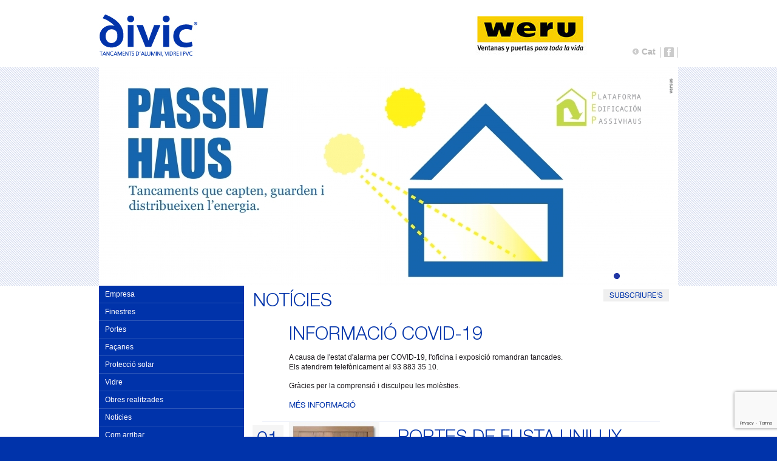

--- FILE ---
content_type: text/html
request_url: http://www.divic.cat/noticies/llista/5
body_size: 6091
content:
<!DOCTYPE html>
<!--[if IE 8]><html class="no-js lt-ie9" lang="en" > <![endif]-->
<!--[if gt IE 8]><!--> <html class="no-js" lang="ca" > <!--<![endif]-->

<head>
  <meta charset="utf-8" />
  <meta name="viewport" content="width=device-width" />
    <title>Tancaments i finestres de qualitat  | Vic , Osona, Barcelona, Tel. 93 883 35 10 - divic.cat</title><meta name="description" content="Divic - Empresa pionera a la comarca d'Osona en tancaments d'alumini i PVC. Demani'ns pressupost Tel. 93 883 35 10 - Vic - Osona - divic.cat" /><meta name="keywords" content="finestra, ventana, porta, puerta, tancaments, alumini, PVC, vidre, weru, façana, composite, mur cortina, obres, particulars, aïllament, soroll, seguretat, resistència, casa, llar, vidres, , divic.cat" />    <meta name="author" content="entornweb.com" /> 

  <link rel="stylesheet" href="http://www.divic.cat/foundation/css/normalize.css" />

  <link rel="stylesheet" href="http://www.divic.cat/foundation/css/foundation.css" />

  <link rel="stylesheet" href="http://www.divic.cat/foundation/css/app.css" />
  
    <!--[if lt IE 9]><link rel="stylesheet" type="text/css" href="http://www.divic.cat/foundation/css/ie8.css"><![endif]-->

    <!-- CSS de la pàgina -->
  <link rel="stylesheet" href="http://www.divic.cat/css/jquery.fancybox.css">
  <link rel="stylesheet" href="http://www.divic.cat/css/nivo-slider.css">
  <link rel="stylesheet" href="http://www.divic.cat/css/theme/nivo-slider-custom.css">

  <!-- Script ewCookies -->
  <script src="https://ewcookiesctl.com/cookies.js" id="ckew" data-ckewid="AXHHIC3EZWFITS5TU7XL"></script>

  <script src="http://www.divic.cat/foundation/js/vendor/jquery.js"></script>
  <script src="http://www.divic.cat/foundation/js/vendor/custom.modernizr.js"></script> 

</head>
<body>
    <div class="row_large" id="top">
        <div class="row">
            <div class="columns large-12">
                <div class="row">
                                        <div class="idiomes">
                        <div class="facebook">
                            <a href="https://www.facebook.com/pages/DIVIC-Tancaments-dalumini-vidre-i-pvc/237996919596023" target="blank" class="link_facebook"></a>
                        </div>
                        <div  class="links_idiomes"><a href="#" class="fletxa"><img src="http://www.divic.cat/img/fletxa_idiomes.png" /></a>
                            <a  class="selected" href="http://www.divic.cat/ca">Cat</a>
                            <a class="last" href="http://www.divic.cat/es">Cast</a>
                        </div>                    </div>
                
                <div class="columns show-for-small hide-for-medium-up">
                    <div class="row">
                    <a href="http://www.divic.cat/"><img id="logo_small" src="http://www.divic.cat/img/logo.jpg" /></a>

                    <nav id="menu_smartphone" class="top-bar contain-to-grid">
                          <ul class="title-area">
                            <!-- Title Area -->
                            <li class="name">
                              <h1 style="color:#fff;font-weight:bold;margin-left:10px;">DIVIC</h1>
                            </li>
                            <!-- Remove the class "menu-icon" to get rid of menu icon. Take out "Menu" to just have icon alone -->
                            <li class="toggle-topbar menu-icon"><a href="#"><span>Menu</span></a></li>
                          </ul>

                            <section class="top-bar-section">
                              <ul class="left">
                                  <li><a  href="http://www.divic.cat/ca/Empresa" class="">Empresa</a></li><li><a  href="http://www.divic.cat/ca/finestres">Finestres</a></li><li><a  href="http://www.divic.cat/ca/portes">Portes</a></li><li><a  href="http://www.divic.cat/ca/facanes">Façanes</a></li><li><a  href="http://www.divic.cat/ca/proteccions_solars">Protecció solar</a></li><li><a  href="http://www.divic.cat/ca/vidres">Vidre</a></li><li><a  href="http://www.divic.cat/ca/galeria/Obres-realitzades">Obres realitzades</a></li><li ><a href="http://www.divic.cat/ca/noticies" class="">Notícies</a></li><li class="last"><a href="http://www.divic.cat/ca/contacte">Com arribar</a></li>                              </ul>

                            </section>
                    </nav>
                    </div>
                </div>
                <div class="columns hide-for-small show-for-medium-up">
                    <div class="row">
                        <a href="http://www.divic.cat/" id="logo"><img src="http://www.divic.cat/img/logo.jpg" /></a>
                        <img id="logo_weru" src="http://www.divic.cat/img/weru-concesionario.jpg" />
                    </div>
                </div>

                </div>
            </div>
        </div>
    </div>
    <div class="row_large" id="slide">
        <div class="row">
            <div class="columns large-12">
                <div class="row">
                <div class="slider-wrapper theme-custom"><div class="nivoSlider" id="slider"><img src="/cache/954x360-a_mesosona_especial_construccio4.jpg"  data-transition="fade"/><img src="/cache/954x360-shutterstock_1950800698_RETALL.jpg"  data-transition="fade"/><img src="/cache/954x360-retall1.jpg"  data-transition="fade"/><img src="/cache/954x360-retall2.jpg"  data-transition="fade"/><img src="/cache/954x360-retall3.jpg"  data-transition="fade"/></div></div>                </div>               
            </div>
        </div>
    </div>
    <div class="row_large" id="cos">
        <div class="row">
            <div class="columns large-3 medium-3">
                <div class="row">
                <ul id="menu" class="hide-for-small">
                    <li><a href="http://www.divic.cat/ca/Empresa" class="link_desplegable large button expand" id="menu_1">Empresa</a></li><li><a class="link_desplegable large button expand" href="http://www.divic.cat/ca/finestres">Finestres</a></li><li><a class="link_desplegable large button expand" href="http://www.divic.cat/ca/portes">Portes</a></li><li><a class="link_desplegable large button expand" href="http://www.divic.cat/ca/facanes">Façanes</a></li><li><a class="link_desplegable large button expand" href="http://www.divic.cat/ca/proteccions_solars">Protecció solar</a></li><li><a class="link_desplegable large button expand" href="http://www.divic.cat/ca/vidres">Vidre</a></li><li><a class="link_desplegable large button expand" href="http://www.divic.cat/ca/galeria/Obres-realitzades">Obres realitzades</a></li><li><a class="link_desplegable large button expand" id="menu_noticies" href="http://www.divic.cat/ca/noticies">Notícies</a></li><li class="last"><a class="large button expand" href="http://www.divic.cat/ca/contacte">Com arribar</a></li>                </ul>
                </div>
            </div>
            <div class="columns large-9 medium-9">
                <h4><a class="button_box" href="http://www.divic.cat/noticies/feed/ca"><span>Subscriure's</span></a>NOTÍCIES</h4>
<div class="row">
    <div class="large-12 medium-12 columns">
<div class="row noticia"><div class="large-1 medium-1 columns small-2"></div><div  class="columns small-10 large-11 medium-11"><h4><a href="http://www.divic.cat/ca/noticia/C">Informació COVID-19</a></h4><p>A causa de l&#39;estat d&#39;alarma per COVID-19, l&#39;oficina i exposici&oacute; romandran tancades.<br />
Els atendrem telef&ograve;nicament al 93 883 35 10.</p>

<p>Gr&agrave;cies per la comprensi&oacute; i disculpeu les mol&egrave;sties.</p>
<a class="button small" href="http://www.divic.cat/ca/noticia/C">Més informació<i class="icon-angle-right" style="margin-left:3px;"></i></a></div></div><div class="columns large-12"><div class="linia"></div></div><div class="row noticia"><div class="large-1 medium-1 columns small-2"><div class="row"><div class="box_data">
                    <span class="dia">01</span>
                    <span class="mes">feb</span>
                    <span class="any">2020</span>
                </div></div></div><div class="large-3 medium-3 columns small-10"><a class="th"><img class="img_destacada" src="/cache/314x400-TYP2400.JPG"></a></div><div  class="columns small-10 medium-8 large-8"><h4><a href="http://www.divic.cat/ca/noticia/PORTES-DE-FUSTA-UNILUX">PORTES DE FUSTA UNILUX</a></h4><p>Descobreix els nous models de portes de fusta&nbsp;Unilux.<br />
Dissenys &uacute;nics, originals d&#39;Unilux, que compleixen els m&eacute;s alts&nbsp;est&agrave;ndards&nbsp;de qualitat, seguretat i&nbsp;efici&egrave;ncia&nbsp;energ&egrave;tica, amb&nbsp;Ud.&nbsp;fins&nbsp;0,65 W/(m&sup2;K).<br />
S&#39;adapten perfectament a l&#39;est&agrave;ndard&nbsp;Passivhaus.</p>

<p><a href="http://www.weru.es/wp-content/uploads/2019/01/PUERTAS-DE-MADERA.pdf">Cat&agrave;leg portes de fusta Unilux</a></p>

<p>&nbsp;</p>
<a class="button small" href="http://www.divic.cat/ca/noticia/PORTES-DE-FUSTA-UNILUX">Més informació<i class="icon-angle-right" style="margin-left:3px;"></i></a></div></div><div class="columns large-12"><div class="linia"></div></div><div class="row noticia"><div class="large-1 medium-1 columns small-2"><div class="row"><div class="box_data">
                    <span class="dia">14</span>
                    <span class="mes">mai</span>
                    <span class="any">2019</span>
                </div></div></div><div class="large-3 medium-3 columns small-10"><a class="th"><img class="img_destacada" src="/cache/378x364-378x364.gif"></a></div><div  class="columns small-10 medium-8 large-8"><h4><a href="http://www.divic.cat/ca/noticia/CONSTRUMAT-2019">CONSTRUMAT 2019</a></h4><p>Un any m&eacute;s, us convidem a visitar-nos a la Fira de Construmat.<br />
La fira amb les &uacute;ltimes novetats en arquitectura i construcci&oacute;, es celebrar&agrave; del 14 al 17 de Maig.<br />
Ens trobar&agrave;s a l&#39;estand de Weru, carrer D estand 113.</p>

<p>Contacta&#39;ns, estarem encantats d&#39;enviar-te una invitaci&oacute;!</p>

<p><a href="mailto:divic@divic.cat?subject=Invitació Construmat ">divic@divic.cat</a><br />
T. 93 883 35 10</p>

<p>&nbsp;</p>

<p>&nbsp;</p>
<a class="button small" href="http://www.divic.cat/ca/noticia/CONSTRUMAT-2019">Més informació<i class="icon-angle-right" style="margin-left:3px;"></i></a></div></div><div class="columns large-12"><div class="linia"></div></div><div class="row noticia"><div class="large-1 medium-1 columns small-2"><div class="row"><div class="box_data">
                    <span class="dia">13</span>
                    <span class="mes">ago</span>
                    <span class="any">2018</span>
                </div></div></div><div class="large-3 medium-3 columns small-10"><a class="th"><img class="img_destacada" src="/cache/400x400-RAL_VACANCES1.jpg"></a></div><div  class="columns small-10 medium-8 large-8"><h4><a href="http://www.divic.cat/ca/noticia/VACANCES-AGOST">VACANCES AGOST</a></h4><p>La setmana del&nbsp;13 al 19&nbsp;d&#39;Agost tindrem tancat per vacances</p>
<a class="button small" href="http://www.divic.cat/ca/noticia/VACANCES-AGOST">Més informació<i class="icon-angle-right" style="margin-left:3px;"></i></a></div></div><div class="columns large-12"><div class="linia"></div></div><div class="row noticia"><div class="large-1 medium-1 columns small-2"><div class="row"><div class="box_data">
                    <span class="dia">15</span>
                    <span class="mes">mar</span>
                    <span class="any">2018</span>
                </div></div></div><div class="large-3 medium-3 columns small-10"><a class="th"><img class="img_destacada" src="/cache/400x400-JORNADA_PASSIVHAUS-WERU-COLEGIO_ARQUITECTOS-VIC-CAT-baja.jpg"></a></div><div  class="columns small-10 medium-8 large-8"><h4><a href="http://www.divic.cat/ca/noticia/JORNADA-TECNICA-PASSIVHAUS">JORNADA TÈCNICA PASSIVHAUS</a></h4><p>El 15 de Mar&ccedil; col&middot;laborem a la Jornada T&egrave;cnica sobre construccions passives al Col&middot;legi d&#39;Arquitectes d&#39;Osona.&nbsp;<br />
<br />
Inscripcions gratu&iuml;tes a:<br />
<a href="mailto:vicsecretaria@coac.cat?subject=Inscripció Jornada Tècnica Passivhaus">vicsecretaria@coac.cat</a>&nbsp;<br />
<a href="mailto:vicsat@coac.cat?subject=Inscripció Jornada Tècnica Passivhaus">vicvisat@coac.cat&nbsp;</a><br />
Tel. 93 889 25 66</p>
<a class="button small" href="http://www.divic.cat/ca/noticia/JORNADA-TECNICA-PASSIVHAUS">Més informació<i class="icon-angle-right" style="margin-left:3px;"></i></a></div></div><div class="columns large-12"><div class="linia"></div></div><div class="pagination-centered"><ul class="pagination">&nbsp;<li><a href="http://www.divic.cat/noticies/llista/"><</a></li>&nbsp;<li><a href="http://www.divic.cat/noticies/llista/">1</a></li><li class="current"><a>2</a></li>&nbsp;<li><a href="http://www.divic.cat/noticies/llista/10">3</a></li>&nbsp;<li><a href="http://www.divic.cat/noticies/llista/15">4</a></li>&nbsp;<li><a href="http://www.divic.cat/noticies/llista/10">></a></li>&nbsp;&nbsp;<li><a href="http://www.divic.cat/noticies/llista/20">Última</a></li></ul></div>    </div>
</div>
            </div>
        </div>
    </div>
                <div class="row_large" id="random_imatges">
                <div class="row" style="padding-bottom:15px;">
                    <div class="large-12 medium-16 small-12 columns"><h4>OBRES DESTACADES</h4></div>
                        <div id="imatges_aleatories"><div class="large-3 medium-3 left columns galeria_list" style="position:relative;"><a class="thickbox" rel="photo-album-relacionades" href="/cache/800x800-IMG_62842.JPG" title="Burger King - Vic" ><img  alt="Burger King - Vic" title="Burger King - Vic" src="/cache/600x600-IMG_62842.JPG" /></a></div><div class="large-3 medium-3 left columns galeria_list" style="position:relative;"><a class="thickbox" rel="photo-album-relacionades" href="/cache/800x800-_ORP1730_copiaRED1.jpg" title="Hotel Marsol - Lloret de Mar" ><img  alt="Hotel Marsol - Lloret de Mar" title="Hotel Marsol - Lloret de Mar" src="/cache/600x600-_ORP1730_copiaRED1.jpg" /></a></div><div class="large-3 medium-3 left columns galeria_list" style="position:relative;"><a class="thickbox" rel="photo-album-relacionades" href="/cache/800x800-_MG_3151-Editar_Baixa1.jpg" title="DIVASA - FARMAVIC" ><img  alt="DIVASA - FARMAVIC" title="DIVASA - FARMAVIC" src="/cache/600x600-_MG_3151-Editar_Baixa1.jpg" /></a></div><div class="large-3 medium-3 left columns galeria_list" style="position:relative;"><a class="thickbox" rel="photo-album-relacionades" href="/cache/800x800-ascensor3.jpg" title="Ascensor C/ Amílcar - Ajuntament de Barcelona" ><img  alt="Ascensor C/ Amílcar - Ajuntament de Barcelona" title="Ascensor C/ Amílcar - Ajuntament de Barcelona" src="/cache/600x600-ascensor3.jpg" /></a></div></div>                </div>
            </div>
                <div class="row_large" id="peu">
        <div class="row">
            <div class="columns large-12">
                <a id="marca_versus" href="http://www.versuscomunicacio.com" target="blank"><img src="http://www.divic.cat//img/marca_versus.png" /></a>
                <div class="row into_box">
                    <div class="columns separador large-5 medium-5">
                            <h1>CONTACTA AMB NOSALTRES</h1>
                            <form action="http://www.divic.cat/contacte/enviar_mail" method="post" accept-charset="utf-8" id="formulari_contacte" class="cmxform"><div><input type="text" name="nom" value="" placeholder="Nom*" class="required"  /></div><div><input type="text" name="email" value="" placeholder="Email*" class="required"  /></div><div><textarea name="text_missatge" cols="90" rows="12" class="required" placeholder="Comentari*" ></textarea></div><i class="icon-angle-right" style="float:right;margin-top:3px;"></i><input type="submit" name="button" value="ENVIAR" class="button"  /></form>                    </div>
                    <div class="columns separador large-3 medium-3 small-12">
                        <h1>CONEIXE'NS</h1>
                        <p>C/ Mercè Rodoreda, 7</p>
                        <p>VIC - BARCELONA</p>
                        <p>T.93 883 35 10</p>
                        <h1 class="margin">HORARI</h1>
                        <p>DILLUNS A DIJOUS</p>
                        <p>de 9 a 14h. i de 15h. a 18h.</p>
                        <p>DIVENDRES de 9 a 14h.</p>
						<p>Fora d'aquest horari,</p>
						<p>hores concertades.</p>
                    </div>
                    <div class="columns separador large-1 medium-1 small-12">
                        <h1>IDIOMA</h1>
                        <ul><li><a class="selected" href="http://www.divic.cat/ca">Català</a></li><li><a class="first" href="http://www.divic.cat/es">Castellà</a></li></ul>                    </div>
                    <div class="columns large-3 medium-3 small-12">
                        <a id="amunt" href="#" class="hide-for-small"><i class="icon-angle-up" style="margin-right:3px;"></i>AMUNT</a>
                        <ul id="apartats_peu">
                        <li><a href="http://www.divic.cat/ca/Empresa" class="link_desplegable large button expand" id="menu_1">Empresa</a></li><li><a  href="http://www.divic.cat/ca/finestres">Finestres</a></li><li><a  href="http://www.divic.cat/ca/portes">Portes</a></li><li><a  href="http://www.divic.cat/ca/facanes">Façanes</a></li><li><a  href="http://www.divic.cat/ca/proteccions_solars">Protecció solar</a></li><li><a  href="http://www.divic.cat/ca/vidres">Vidre</a></li><li><a  href="http://www.divic.cat/ca/galeria/Obres-realitzades">Obres realitzades</a></li><li><a class="link_desplegable large button expand" id="menu_noticies" href="http://www.divic.cat/ca/noticies">Notícies</a></li><li class="last"><a class="large button expand" href="http://www.divic.cat/ca/avis_legal">Avís legal</a></li><li class="last"><a class="large button expand" href="http://www.divic.cat/ca/contacte">Com arribar</a></li>                        </ul>
                    </div>
                </div>
            </div>
        </div>
    </div>



  <script>
  document.write('<script src=' +
  ('__proto__' in {} ? 'http://www.divic.cat/foundation/js/vendor/zepto' : 'http://www.divic.cat/foundation/js/vendor/jquery') +
  '.js><\/script>')
  </script>

  <script src="http://www.divic.cat/foundation/js/foundation.min.js"></script>

    <!-- Js propis de la pàgina -->
  <script src="http://www.divic.cat/js/jquery.fitvids.min.js"></script>
  <script src="http://www.divic.cat/js/jquery.fancybox.pack.js"></script>
  <script src="http://www.divic.cat/js/jquery.nivo.slider.pack.js"></script>
  <script src="http://www.divic.cat/js/jquery.validate.js"></script>


  <!--

  <script src="js/foundation/foundation.js"></script>

  <script src="js/foundation/foundation.alerts.js"></script>

  <script src="js/foundation/foundation.clearing.js"></script>

  <script src="js/foundation/foundation.cookie.js"></script>

  <script src="js/foundation/foundation.dropdown.js"></script>

  <script src="js/foundation/foundation.forms.js"></script>

  <script src="js/foundation/foundation.joyride.js"></script>

  <script src="js/foundation/foundation.magellan.js"></script>

  <script src="js/foundation/foundation.placeholder.js"></script>

  <script src="js/foundation/foundation.reveal.js"></script>

  <script src="js/foundation/foundation.section.js"></script>

  <script src="js/foundation/foundation.tooltips.js"></script>

  <script src="js/foundation/foundation.topbar.js"></script>

  -->

 

  <script>

    $(document).foundation();

    $("#formulari_contacte").validate({});

    $("#amunt").click(function(e) {
        e.preventDefault();
        $("html, body").animate({ scrollTop: 0 }, "fast");
    });

    $(".links_idiomes .fletxa").click(function(e) {
        e.preventDefault();

        if($('.links_idiomes').hasClass('desplegat')){
            $(".links_idiomes").animate({ marginRight: '0', opacity: 1 }, 500);
            $('.links_idiomes').removeClass('desplegat');
        }else{
            $(".links_idiomes").animate({ marginRight: '40px', opacity: 1 }, 500);
            $('.links_idiomes').addClass('desplegat');
        }
    });

    $("#form_registrar").submit(function(){
        var isFormValid = true;
       
        if (($("#input_form_registrar").val()).length == 0){           
            isFormValid = false;
        }       

        if (!isFormValid) alert("Para completar el registro, debes introducir el e-mail");

        return isFormValid;
    });

    //per redimensionar els videos
    $("#lliures div").fitVids();

    $(".thickbox").fancybox({
            openEffect	: 'none',
            closeEffect	: 'none'
    });

    setInterval(function() {
        $("div.notification").fadeOut("slow");
    }, 6000);

    $(".various").fancybox({
            maxWidth	: 800,
            maxHeight	: 600,
            fitToView	: false,
            width		: '70%',
            height		: '70%',
            autoSize	: false,
            closeClick	: false,
            openEffect	: 'elastic',
            closeEffect	: 'none'
    });

    $('iframe').click(function(e) {
        e.preventDefault();

       alert('aha');
    });
    
    $('a.close').click(function(e) {
        e.preventDefault();
        $('.alert-box').hide();
    });
    
    $('.link_desplegable span').click(function(e) {
        e.preventDefault();

        es_actiu = $(this).parent('a').hasClass('actiu');
        if(es_actiu){
            $(this).parent('a').removeClass('actiu');
        }else{
            $(this).parent('a').addClass('actiu');
        }

        id = $(this).attr('id');
        id = id.substring(id.lastIndexOf('_')+1);

        $('#submenu_'+id).slideToggle("fast");

    });   

    $('#slider').nivoSlider({
            slices: 15, // For slice animations
            boxCols: 8, // For box animations
            boxRows: 4, // For box animations
            startSlide: 0, // Set starting Slide (0 index)
            pauseTime: 8000, // How long each slide will show
            directionNav: false, // Next & Prev navigation
            directionNavHide: true, // Only show on hover
            controlNav: true, // 1,2,3... navigation
            controlNavThumbs: false, // Use thumbnails for Control Nav
            controlNavThumbsFromRel: false, // Use image rel for thumbs
            controlNavThumbsSearch: '.jpg', // Replace this with...
            controlNavThumbsReplace: '_thumb.jpg', // ...this in thumb Image src
            keyboardNav: true, // Use left & right arrows
            pauseOnHover: false, // Stop animation while hovering
            manualAdvance: false, // Force manual transitions
            captionOpacity: 1
        });

  </script>
  
        <script type="text/javascript">
function googleTranslateElementInit() {
  new google.translate.TranslateElement({pageLanguage: 'en', includedLanguages: 'ca,de,en,fr,pt,it', layout: google.translate.TranslateElement.InlineLayout.SIMPLE, autoDisplay: false, multilanguagePage: true}, 'google_translate_element');
}
</script><script type="text/javascript" src="//translate.google.com/translate_a/element.js?cb=googleTranslateElementInit"></script>

<script src="https://www.google.com/recaptcha/api.js?render=6LdM8IQgAAAAAGEbRPtuBaj5yQa0svBBBN5k7Je4"></script>
<script>
    const formContacte = document.getElementById('formulari_contacte');
    formContacte.addEventListener('submit', e => {
      console.log('enviat!!!');
      e.preventDefault();
        grecaptcha.ready(function() {
          // Definim un nom d'acció que ens servirà per les estadístiques i per la validació
          const action = 'enviament_formulari_contacte';
          grecaptcha.execute('6LdM8IQgAAAAAGEbRPtuBaj5yQa0svBBBN5k7Je4', {action: action}).then(function(token) {
            formContacte.insertAdjacentHTML('afterbegin',`<input type="hidden" name="token" value="${token}">`);
            formContacte.insertAdjacentHTML('afterbegin',`<input type="hidden" name="action" value="${action}">`); 
            formContacte.submit();
          });
        });
    });
</script>

</body>
</html>


--- FILE ---
content_type: text/html; charset=utf-8
request_url: https://www.google.com/recaptcha/api2/anchor?ar=1&k=6LdM8IQgAAAAAGEbRPtuBaj5yQa0svBBBN5k7Je4&co=aHR0cDovL3d3dy5kaXZpYy5jYXQ6ODA.&hl=en&v=N67nZn4AqZkNcbeMu4prBgzg&size=invisible&anchor-ms=20000&execute-ms=30000&cb=j1g60ot68ja8
body_size: 48642
content:
<!DOCTYPE HTML><html dir="ltr" lang="en"><head><meta http-equiv="Content-Type" content="text/html; charset=UTF-8">
<meta http-equiv="X-UA-Compatible" content="IE=edge">
<title>reCAPTCHA</title>
<style type="text/css">
/* cyrillic-ext */
@font-face {
  font-family: 'Roboto';
  font-style: normal;
  font-weight: 400;
  font-stretch: 100%;
  src: url(//fonts.gstatic.com/s/roboto/v48/KFO7CnqEu92Fr1ME7kSn66aGLdTylUAMa3GUBHMdazTgWw.woff2) format('woff2');
  unicode-range: U+0460-052F, U+1C80-1C8A, U+20B4, U+2DE0-2DFF, U+A640-A69F, U+FE2E-FE2F;
}
/* cyrillic */
@font-face {
  font-family: 'Roboto';
  font-style: normal;
  font-weight: 400;
  font-stretch: 100%;
  src: url(//fonts.gstatic.com/s/roboto/v48/KFO7CnqEu92Fr1ME7kSn66aGLdTylUAMa3iUBHMdazTgWw.woff2) format('woff2');
  unicode-range: U+0301, U+0400-045F, U+0490-0491, U+04B0-04B1, U+2116;
}
/* greek-ext */
@font-face {
  font-family: 'Roboto';
  font-style: normal;
  font-weight: 400;
  font-stretch: 100%;
  src: url(//fonts.gstatic.com/s/roboto/v48/KFO7CnqEu92Fr1ME7kSn66aGLdTylUAMa3CUBHMdazTgWw.woff2) format('woff2');
  unicode-range: U+1F00-1FFF;
}
/* greek */
@font-face {
  font-family: 'Roboto';
  font-style: normal;
  font-weight: 400;
  font-stretch: 100%;
  src: url(//fonts.gstatic.com/s/roboto/v48/KFO7CnqEu92Fr1ME7kSn66aGLdTylUAMa3-UBHMdazTgWw.woff2) format('woff2');
  unicode-range: U+0370-0377, U+037A-037F, U+0384-038A, U+038C, U+038E-03A1, U+03A3-03FF;
}
/* math */
@font-face {
  font-family: 'Roboto';
  font-style: normal;
  font-weight: 400;
  font-stretch: 100%;
  src: url(//fonts.gstatic.com/s/roboto/v48/KFO7CnqEu92Fr1ME7kSn66aGLdTylUAMawCUBHMdazTgWw.woff2) format('woff2');
  unicode-range: U+0302-0303, U+0305, U+0307-0308, U+0310, U+0312, U+0315, U+031A, U+0326-0327, U+032C, U+032F-0330, U+0332-0333, U+0338, U+033A, U+0346, U+034D, U+0391-03A1, U+03A3-03A9, U+03B1-03C9, U+03D1, U+03D5-03D6, U+03F0-03F1, U+03F4-03F5, U+2016-2017, U+2034-2038, U+203C, U+2040, U+2043, U+2047, U+2050, U+2057, U+205F, U+2070-2071, U+2074-208E, U+2090-209C, U+20D0-20DC, U+20E1, U+20E5-20EF, U+2100-2112, U+2114-2115, U+2117-2121, U+2123-214F, U+2190, U+2192, U+2194-21AE, U+21B0-21E5, U+21F1-21F2, U+21F4-2211, U+2213-2214, U+2216-22FF, U+2308-230B, U+2310, U+2319, U+231C-2321, U+2336-237A, U+237C, U+2395, U+239B-23B7, U+23D0, U+23DC-23E1, U+2474-2475, U+25AF, U+25B3, U+25B7, U+25BD, U+25C1, U+25CA, U+25CC, U+25FB, U+266D-266F, U+27C0-27FF, U+2900-2AFF, U+2B0E-2B11, U+2B30-2B4C, U+2BFE, U+3030, U+FF5B, U+FF5D, U+1D400-1D7FF, U+1EE00-1EEFF;
}
/* symbols */
@font-face {
  font-family: 'Roboto';
  font-style: normal;
  font-weight: 400;
  font-stretch: 100%;
  src: url(//fonts.gstatic.com/s/roboto/v48/KFO7CnqEu92Fr1ME7kSn66aGLdTylUAMaxKUBHMdazTgWw.woff2) format('woff2');
  unicode-range: U+0001-000C, U+000E-001F, U+007F-009F, U+20DD-20E0, U+20E2-20E4, U+2150-218F, U+2190, U+2192, U+2194-2199, U+21AF, U+21E6-21F0, U+21F3, U+2218-2219, U+2299, U+22C4-22C6, U+2300-243F, U+2440-244A, U+2460-24FF, U+25A0-27BF, U+2800-28FF, U+2921-2922, U+2981, U+29BF, U+29EB, U+2B00-2BFF, U+4DC0-4DFF, U+FFF9-FFFB, U+10140-1018E, U+10190-1019C, U+101A0, U+101D0-101FD, U+102E0-102FB, U+10E60-10E7E, U+1D2C0-1D2D3, U+1D2E0-1D37F, U+1F000-1F0FF, U+1F100-1F1AD, U+1F1E6-1F1FF, U+1F30D-1F30F, U+1F315, U+1F31C, U+1F31E, U+1F320-1F32C, U+1F336, U+1F378, U+1F37D, U+1F382, U+1F393-1F39F, U+1F3A7-1F3A8, U+1F3AC-1F3AF, U+1F3C2, U+1F3C4-1F3C6, U+1F3CA-1F3CE, U+1F3D4-1F3E0, U+1F3ED, U+1F3F1-1F3F3, U+1F3F5-1F3F7, U+1F408, U+1F415, U+1F41F, U+1F426, U+1F43F, U+1F441-1F442, U+1F444, U+1F446-1F449, U+1F44C-1F44E, U+1F453, U+1F46A, U+1F47D, U+1F4A3, U+1F4B0, U+1F4B3, U+1F4B9, U+1F4BB, U+1F4BF, U+1F4C8-1F4CB, U+1F4D6, U+1F4DA, U+1F4DF, U+1F4E3-1F4E6, U+1F4EA-1F4ED, U+1F4F7, U+1F4F9-1F4FB, U+1F4FD-1F4FE, U+1F503, U+1F507-1F50B, U+1F50D, U+1F512-1F513, U+1F53E-1F54A, U+1F54F-1F5FA, U+1F610, U+1F650-1F67F, U+1F687, U+1F68D, U+1F691, U+1F694, U+1F698, U+1F6AD, U+1F6B2, U+1F6B9-1F6BA, U+1F6BC, U+1F6C6-1F6CF, U+1F6D3-1F6D7, U+1F6E0-1F6EA, U+1F6F0-1F6F3, U+1F6F7-1F6FC, U+1F700-1F7FF, U+1F800-1F80B, U+1F810-1F847, U+1F850-1F859, U+1F860-1F887, U+1F890-1F8AD, U+1F8B0-1F8BB, U+1F8C0-1F8C1, U+1F900-1F90B, U+1F93B, U+1F946, U+1F984, U+1F996, U+1F9E9, U+1FA00-1FA6F, U+1FA70-1FA7C, U+1FA80-1FA89, U+1FA8F-1FAC6, U+1FACE-1FADC, U+1FADF-1FAE9, U+1FAF0-1FAF8, U+1FB00-1FBFF;
}
/* vietnamese */
@font-face {
  font-family: 'Roboto';
  font-style: normal;
  font-weight: 400;
  font-stretch: 100%;
  src: url(//fonts.gstatic.com/s/roboto/v48/KFO7CnqEu92Fr1ME7kSn66aGLdTylUAMa3OUBHMdazTgWw.woff2) format('woff2');
  unicode-range: U+0102-0103, U+0110-0111, U+0128-0129, U+0168-0169, U+01A0-01A1, U+01AF-01B0, U+0300-0301, U+0303-0304, U+0308-0309, U+0323, U+0329, U+1EA0-1EF9, U+20AB;
}
/* latin-ext */
@font-face {
  font-family: 'Roboto';
  font-style: normal;
  font-weight: 400;
  font-stretch: 100%;
  src: url(//fonts.gstatic.com/s/roboto/v48/KFO7CnqEu92Fr1ME7kSn66aGLdTylUAMa3KUBHMdazTgWw.woff2) format('woff2');
  unicode-range: U+0100-02BA, U+02BD-02C5, U+02C7-02CC, U+02CE-02D7, U+02DD-02FF, U+0304, U+0308, U+0329, U+1D00-1DBF, U+1E00-1E9F, U+1EF2-1EFF, U+2020, U+20A0-20AB, U+20AD-20C0, U+2113, U+2C60-2C7F, U+A720-A7FF;
}
/* latin */
@font-face {
  font-family: 'Roboto';
  font-style: normal;
  font-weight: 400;
  font-stretch: 100%;
  src: url(//fonts.gstatic.com/s/roboto/v48/KFO7CnqEu92Fr1ME7kSn66aGLdTylUAMa3yUBHMdazQ.woff2) format('woff2');
  unicode-range: U+0000-00FF, U+0131, U+0152-0153, U+02BB-02BC, U+02C6, U+02DA, U+02DC, U+0304, U+0308, U+0329, U+2000-206F, U+20AC, U+2122, U+2191, U+2193, U+2212, U+2215, U+FEFF, U+FFFD;
}
/* cyrillic-ext */
@font-face {
  font-family: 'Roboto';
  font-style: normal;
  font-weight: 500;
  font-stretch: 100%;
  src: url(//fonts.gstatic.com/s/roboto/v48/KFO7CnqEu92Fr1ME7kSn66aGLdTylUAMa3GUBHMdazTgWw.woff2) format('woff2');
  unicode-range: U+0460-052F, U+1C80-1C8A, U+20B4, U+2DE0-2DFF, U+A640-A69F, U+FE2E-FE2F;
}
/* cyrillic */
@font-face {
  font-family: 'Roboto';
  font-style: normal;
  font-weight: 500;
  font-stretch: 100%;
  src: url(//fonts.gstatic.com/s/roboto/v48/KFO7CnqEu92Fr1ME7kSn66aGLdTylUAMa3iUBHMdazTgWw.woff2) format('woff2');
  unicode-range: U+0301, U+0400-045F, U+0490-0491, U+04B0-04B1, U+2116;
}
/* greek-ext */
@font-face {
  font-family: 'Roboto';
  font-style: normal;
  font-weight: 500;
  font-stretch: 100%;
  src: url(//fonts.gstatic.com/s/roboto/v48/KFO7CnqEu92Fr1ME7kSn66aGLdTylUAMa3CUBHMdazTgWw.woff2) format('woff2');
  unicode-range: U+1F00-1FFF;
}
/* greek */
@font-face {
  font-family: 'Roboto';
  font-style: normal;
  font-weight: 500;
  font-stretch: 100%;
  src: url(//fonts.gstatic.com/s/roboto/v48/KFO7CnqEu92Fr1ME7kSn66aGLdTylUAMa3-UBHMdazTgWw.woff2) format('woff2');
  unicode-range: U+0370-0377, U+037A-037F, U+0384-038A, U+038C, U+038E-03A1, U+03A3-03FF;
}
/* math */
@font-face {
  font-family: 'Roboto';
  font-style: normal;
  font-weight: 500;
  font-stretch: 100%;
  src: url(//fonts.gstatic.com/s/roboto/v48/KFO7CnqEu92Fr1ME7kSn66aGLdTylUAMawCUBHMdazTgWw.woff2) format('woff2');
  unicode-range: U+0302-0303, U+0305, U+0307-0308, U+0310, U+0312, U+0315, U+031A, U+0326-0327, U+032C, U+032F-0330, U+0332-0333, U+0338, U+033A, U+0346, U+034D, U+0391-03A1, U+03A3-03A9, U+03B1-03C9, U+03D1, U+03D5-03D6, U+03F0-03F1, U+03F4-03F5, U+2016-2017, U+2034-2038, U+203C, U+2040, U+2043, U+2047, U+2050, U+2057, U+205F, U+2070-2071, U+2074-208E, U+2090-209C, U+20D0-20DC, U+20E1, U+20E5-20EF, U+2100-2112, U+2114-2115, U+2117-2121, U+2123-214F, U+2190, U+2192, U+2194-21AE, U+21B0-21E5, U+21F1-21F2, U+21F4-2211, U+2213-2214, U+2216-22FF, U+2308-230B, U+2310, U+2319, U+231C-2321, U+2336-237A, U+237C, U+2395, U+239B-23B7, U+23D0, U+23DC-23E1, U+2474-2475, U+25AF, U+25B3, U+25B7, U+25BD, U+25C1, U+25CA, U+25CC, U+25FB, U+266D-266F, U+27C0-27FF, U+2900-2AFF, U+2B0E-2B11, U+2B30-2B4C, U+2BFE, U+3030, U+FF5B, U+FF5D, U+1D400-1D7FF, U+1EE00-1EEFF;
}
/* symbols */
@font-face {
  font-family: 'Roboto';
  font-style: normal;
  font-weight: 500;
  font-stretch: 100%;
  src: url(//fonts.gstatic.com/s/roboto/v48/KFO7CnqEu92Fr1ME7kSn66aGLdTylUAMaxKUBHMdazTgWw.woff2) format('woff2');
  unicode-range: U+0001-000C, U+000E-001F, U+007F-009F, U+20DD-20E0, U+20E2-20E4, U+2150-218F, U+2190, U+2192, U+2194-2199, U+21AF, U+21E6-21F0, U+21F3, U+2218-2219, U+2299, U+22C4-22C6, U+2300-243F, U+2440-244A, U+2460-24FF, U+25A0-27BF, U+2800-28FF, U+2921-2922, U+2981, U+29BF, U+29EB, U+2B00-2BFF, U+4DC0-4DFF, U+FFF9-FFFB, U+10140-1018E, U+10190-1019C, U+101A0, U+101D0-101FD, U+102E0-102FB, U+10E60-10E7E, U+1D2C0-1D2D3, U+1D2E0-1D37F, U+1F000-1F0FF, U+1F100-1F1AD, U+1F1E6-1F1FF, U+1F30D-1F30F, U+1F315, U+1F31C, U+1F31E, U+1F320-1F32C, U+1F336, U+1F378, U+1F37D, U+1F382, U+1F393-1F39F, U+1F3A7-1F3A8, U+1F3AC-1F3AF, U+1F3C2, U+1F3C4-1F3C6, U+1F3CA-1F3CE, U+1F3D4-1F3E0, U+1F3ED, U+1F3F1-1F3F3, U+1F3F5-1F3F7, U+1F408, U+1F415, U+1F41F, U+1F426, U+1F43F, U+1F441-1F442, U+1F444, U+1F446-1F449, U+1F44C-1F44E, U+1F453, U+1F46A, U+1F47D, U+1F4A3, U+1F4B0, U+1F4B3, U+1F4B9, U+1F4BB, U+1F4BF, U+1F4C8-1F4CB, U+1F4D6, U+1F4DA, U+1F4DF, U+1F4E3-1F4E6, U+1F4EA-1F4ED, U+1F4F7, U+1F4F9-1F4FB, U+1F4FD-1F4FE, U+1F503, U+1F507-1F50B, U+1F50D, U+1F512-1F513, U+1F53E-1F54A, U+1F54F-1F5FA, U+1F610, U+1F650-1F67F, U+1F687, U+1F68D, U+1F691, U+1F694, U+1F698, U+1F6AD, U+1F6B2, U+1F6B9-1F6BA, U+1F6BC, U+1F6C6-1F6CF, U+1F6D3-1F6D7, U+1F6E0-1F6EA, U+1F6F0-1F6F3, U+1F6F7-1F6FC, U+1F700-1F7FF, U+1F800-1F80B, U+1F810-1F847, U+1F850-1F859, U+1F860-1F887, U+1F890-1F8AD, U+1F8B0-1F8BB, U+1F8C0-1F8C1, U+1F900-1F90B, U+1F93B, U+1F946, U+1F984, U+1F996, U+1F9E9, U+1FA00-1FA6F, U+1FA70-1FA7C, U+1FA80-1FA89, U+1FA8F-1FAC6, U+1FACE-1FADC, U+1FADF-1FAE9, U+1FAF0-1FAF8, U+1FB00-1FBFF;
}
/* vietnamese */
@font-face {
  font-family: 'Roboto';
  font-style: normal;
  font-weight: 500;
  font-stretch: 100%;
  src: url(//fonts.gstatic.com/s/roboto/v48/KFO7CnqEu92Fr1ME7kSn66aGLdTylUAMa3OUBHMdazTgWw.woff2) format('woff2');
  unicode-range: U+0102-0103, U+0110-0111, U+0128-0129, U+0168-0169, U+01A0-01A1, U+01AF-01B0, U+0300-0301, U+0303-0304, U+0308-0309, U+0323, U+0329, U+1EA0-1EF9, U+20AB;
}
/* latin-ext */
@font-face {
  font-family: 'Roboto';
  font-style: normal;
  font-weight: 500;
  font-stretch: 100%;
  src: url(//fonts.gstatic.com/s/roboto/v48/KFO7CnqEu92Fr1ME7kSn66aGLdTylUAMa3KUBHMdazTgWw.woff2) format('woff2');
  unicode-range: U+0100-02BA, U+02BD-02C5, U+02C7-02CC, U+02CE-02D7, U+02DD-02FF, U+0304, U+0308, U+0329, U+1D00-1DBF, U+1E00-1E9F, U+1EF2-1EFF, U+2020, U+20A0-20AB, U+20AD-20C0, U+2113, U+2C60-2C7F, U+A720-A7FF;
}
/* latin */
@font-face {
  font-family: 'Roboto';
  font-style: normal;
  font-weight: 500;
  font-stretch: 100%;
  src: url(//fonts.gstatic.com/s/roboto/v48/KFO7CnqEu92Fr1ME7kSn66aGLdTylUAMa3yUBHMdazQ.woff2) format('woff2');
  unicode-range: U+0000-00FF, U+0131, U+0152-0153, U+02BB-02BC, U+02C6, U+02DA, U+02DC, U+0304, U+0308, U+0329, U+2000-206F, U+20AC, U+2122, U+2191, U+2193, U+2212, U+2215, U+FEFF, U+FFFD;
}
/* cyrillic-ext */
@font-face {
  font-family: 'Roboto';
  font-style: normal;
  font-weight: 900;
  font-stretch: 100%;
  src: url(//fonts.gstatic.com/s/roboto/v48/KFO7CnqEu92Fr1ME7kSn66aGLdTylUAMa3GUBHMdazTgWw.woff2) format('woff2');
  unicode-range: U+0460-052F, U+1C80-1C8A, U+20B4, U+2DE0-2DFF, U+A640-A69F, U+FE2E-FE2F;
}
/* cyrillic */
@font-face {
  font-family: 'Roboto';
  font-style: normal;
  font-weight: 900;
  font-stretch: 100%;
  src: url(//fonts.gstatic.com/s/roboto/v48/KFO7CnqEu92Fr1ME7kSn66aGLdTylUAMa3iUBHMdazTgWw.woff2) format('woff2');
  unicode-range: U+0301, U+0400-045F, U+0490-0491, U+04B0-04B1, U+2116;
}
/* greek-ext */
@font-face {
  font-family: 'Roboto';
  font-style: normal;
  font-weight: 900;
  font-stretch: 100%;
  src: url(//fonts.gstatic.com/s/roboto/v48/KFO7CnqEu92Fr1ME7kSn66aGLdTylUAMa3CUBHMdazTgWw.woff2) format('woff2');
  unicode-range: U+1F00-1FFF;
}
/* greek */
@font-face {
  font-family: 'Roboto';
  font-style: normal;
  font-weight: 900;
  font-stretch: 100%;
  src: url(//fonts.gstatic.com/s/roboto/v48/KFO7CnqEu92Fr1ME7kSn66aGLdTylUAMa3-UBHMdazTgWw.woff2) format('woff2');
  unicode-range: U+0370-0377, U+037A-037F, U+0384-038A, U+038C, U+038E-03A1, U+03A3-03FF;
}
/* math */
@font-face {
  font-family: 'Roboto';
  font-style: normal;
  font-weight: 900;
  font-stretch: 100%;
  src: url(//fonts.gstatic.com/s/roboto/v48/KFO7CnqEu92Fr1ME7kSn66aGLdTylUAMawCUBHMdazTgWw.woff2) format('woff2');
  unicode-range: U+0302-0303, U+0305, U+0307-0308, U+0310, U+0312, U+0315, U+031A, U+0326-0327, U+032C, U+032F-0330, U+0332-0333, U+0338, U+033A, U+0346, U+034D, U+0391-03A1, U+03A3-03A9, U+03B1-03C9, U+03D1, U+03D5-03D6, U+03F0-03F1, U+03F4-03F5, U+2016-2017, U+2034-2038, U+203C, U+2040, U+2043, U+2047, U+2050, U+2057, U+205F, U+2070-2071, U+2074-208E, U+2090-209C, U+20D0-20DC, U+20E1, U+20E5-20EF, U+2100-2112, U+2114-2115, U+2117-2121, U+2123-214F, U+2190, U+2192, U+2194-21AE, U+21B0-21E5, U+21F1-21F2, U+21F4-2211, U+2213-2214, U+2216-22FF, U+2308-230B, U+2310, U+2319, U+231C-2321, U+2336-237A, U+237C, U+2395, U+239B-23B7, U+23D0, U+23DC-23E1, U+2474-2475, U+25AF, U+25B3, U+25B7, U+25BD, U+25C1, U+25CA, U+25CC, U+25FB, U+266D-266F, U+27C0-27FF, U+2900-2AFF, U+2B0E-2B11, U+2B30-2B4C, U+2BFE, U+3030, U+FF5B, U+FF5D, U+1D400-1D7FF, U+1EE00-1EEFF;
}
/* symbols */
@font-face {
  font-family: 'Roboto';
  font-style: normal;
  font-weight: 900;
  font-stretch: 100%;
  src: url(//fonts.gstatic.com/s/roboto/v48/KFO7CnqEu92Fr1ME7kSn66aGLdTylUAMaxKUBHMdazTgWw.woff2) format('woff2');
  unicode-range: U+0001-000C, U+000E-001F, U+007F-009F, U+20DD-20E0, U+20E2-20E4, U+2150-218F, U+2190, U+2192, U+2194-2199, U+21AF, U+21E6-21F0, U+21F3, U+2218-2219, U+2299, U+22C4-22C6, U+2300-243F, U+2440-244A, U+2460-24FF, U+25A0-27BF, U+2800-28FF, U+2921-2922, U+2981, U+29BF, U+29EB, U+2B00-2BFF, U+4DC0-4DFF, U+FFF9-FFFB, U+10140-1018E, U+10190-1019C, U+101A0, U+101D0-101FD, U+102E0-102FB, U+10E60-10E7E, U+1D2C0-1D2D3, U+1D2E0-1D37F, U+1F000-1F0FF, U+1F100-1F1AD, U+1F1E6-1F1FF, U+1F30D-1F30F, U+1F315, U+1F31C, U+1F31E, U+1F320-1F32C, U+1F336, U+1F378, U+1F37D, U+1F382, U+1F393-1F39F, U+1F3A7-1F3A8, U+1F3AC-1F3AF, U+1F3C2, U+1F3C4-1F3C6, U+1F3CA-1F3CE, U+1F3D4-1F3E0, U+1F3ED, U+1F3F1-1F3F3, U+1F3F5-1F3F7, U+1F408, U+1F415, U+1F41F, U+1F426, U+1F43F, U+1F441-1F442, U+1F444, U+1F446-1F449, U+1F44C-1F44E, U+1F453, U+1F46A, U+1F47D, U+1F4A3, U+1F4B0, U+1F4B3, U+1F4B9, U+1F4BB, U+1F4BF, U+1F4C8-1F4CB, U+1F4D6, U+1F4DA, U+1F4DF, U+1F4E3-1F4E6, U+1F4EA-1F4ED, U+1F4F7, U+1F4F9-1F4FB, U+1F4FD-1F4FE, U+1F503, U+1F507-1F50B, U+1F50D, U+1F512-1F513, U+1F53E-1F54A, U+1F54F-1F5FA, U+1F610, U+1F650-1F67F, U+1F687, U+1F68D, U+1F691, U+1F694, U+1F698, U+1F6AD, U+1F6B2, U+1F6B9-1F6BA, U+1F6BC, U+1F6C6-1F6CF, U+1F6D3-1F6D7, U+1F6E0-1F6EA, U+1F6F0-1F6F3, U+1F6F7-1F6FC, U+1F700-1F7FF, U+1F800-1F80B, U+1F810-1F847, U+1F850-1F859, U+1F860-1F887, U+1F890-1F8AD, U+1F8B0-1F8BB, U+1F8C0-1F8C1, U+1F900-1F90B, U+1F93B, U+1F946, U+1F984, U+1F996, U+1F9E9, U+1FA00-1FA6F, U+1FA70-1FA7C, U+1FA80-1FA89, U+1FA8F-1FAC6, U+1FACE-1FADC, U+1FADF-1FAE9, U+1FAF0-1FAF8, U+1FB00-1FBFF;
}
/* vietnamese */
@font-face {
  font-family: 'Roboto';
  font-style: normal;
  font-weight: 900;
  font-stretch: 100%;
  src: url(//fonts.gstatic.com/s/roboto/v48/KFO7CnqEu92Fr1ME7kSn66aGLdTylUAMa3OUBHMdazTgWw.woff2) format('woff2');
  unicode-range: U+0102-0103, U+0110-0111, U+0128-0129, U+0168-0169, U+01A0-01A1, U+01AF-01B0, U+0300-0301, U+0303-0304, U+0308-0309, U+0323, U+0329, U+1EA0-1EF9, U+20AB;
}
/* latin-ext */
@font-face {
  font-family: 'Roboto';
  font-style: normal;
  font-weight: 900;
  font-stretch: 100%;
  src: url(//fonts.gstatic.com/s/roboto/v48/KFO7CnqEu92Fr1ME7kSn66aGLdTylUAMa3KUBHMdazTgWw.woff2) format('woff2');
  unicode-range: U+0100-02BA, U+02BD-02C5, U+02C7-02CC, U+02CE-02D7, U+02DD-02FF, U+0304, U+0308, U+0329, U+1D00-1DBF, U+1E00-1E9F, U+1EF2-1EFF, U+2020, U+20A0-20AB, U+20AD-20C0, U+2113, U+2C60-2C7F, U+A720-A7FF;
}
/* latin */
@font-face {
  font-family: 'Roboto';
  font-style: normal;
  font-weight: 900;
  font-stretch: 100%;
  src: url(//fonts.gstatic.com/s/roboto/v48/KFO7CnqEu92Fr1ME7kSn66aGLdTylUAMa3yUBHMdazQ.woff2) format('woff2');
  unicode-range: U+0000-00FF, U+0131, U+0152-0153, U+02BB-02BC, U+02C6, U+02DA, U+02DC, U+0304, U+0308, U+0329, U+2000-206F, U+20AC, U+2122, U+2191, U+2193, U+2212, U+2215, U+FEFF, U+FFFD;
}

</style>
<link rel="stylesheet" type="text/css" href="https://www.gstatic.com/recaptcha/releases/N67nZn4AqZkNcbeMu4prBgzg/styles__ltr.css">
<script nonce="lRlGIEZJnCp0cvOwzKG1SQ" type="text/javascript">window['__recaptcha_api'] = 'https://www.google.com/recaptcha/api2/';</script>
<script type="text/javascript" src="https://www.gstatic.com/recaptcha/releases/N67nZn4AqZkNcbeMu4prBgzg/recaptcha__en.js" nonce="lRlGIEZJnCp0cvOwzKG1SQ">
      
    </script></head>
<body><div id="rc-anchor-alert" class="rc-anchor-alert"></div>
<input type="hidden" id="recaptcha-token" value="[base64]">
<script type="text/javascript" nonce="lRlGIEZJnCp0cvOwzKG1SQ">
      recaptcha.anchor.Main.init("[\x22ainput\x22,[\x22bgdata\x22,\x22\x22,\[base64]/[base64]/[base64]/[base64]/[base64]/UltsKytdPUU6KEU8MjA0OD9SW2wrK109RT4+NnwxOTI6KChFJjY0NTEyKT09NTUyOTYmJk0rMTxjLmxlbmd0aCYmKGMuY2hhckNvZGVBdChNKzEpJjY0NTEyKT09NTYzMjA/[base64]/[base64]/[base64]/[base64]/[base64]/[base64]/[base64]\x22,\[base64]\\u003d\\u003d\x22,\x22Y8OYw6vCpBtCw68bJsKgVwltScObw50GwoXDkW9jaMKVDjZsw5vDvsKRwq/[base64]/wonDj8KRPMObw5/DjcOMw4fDum7Dnzdqw4BKNcKPwqLCtMKRbMKEw63Du8OyAxwgw6/[base64]/wonDpcO+AF0zw5ZLDBZTCsOrLMOOdMK/[base64]/DqMKWwpXCkcOlIijCvMKDw6fDpGYFwrbCoWHDn8Oha8KHwrLChsKAZz/DulPCucKyAcKcwrzCqFlow6LCs8OBw5lrD8KGH1/CusKcb0N7w6fCrgZIZcOgwoFWb8KOw6ZYwqYtw5YSwrwnasKvw57CqMKPwrrDl8KlME3DjUzDjUHCuQVRwqDCtQM6acK2w7F6bcKZNz8pPQRSBMOPwrLDmsK2w7HCn8KwWsO8FX0xFcKWeHsZwq/DnsOcw6XCqsOnw7wIw5pfJsOlwr3DjgnDuWcQw7Fbw71RwqvCm1UeAXJrwp5Vw6bCgcKEZXIcaMO2w44qBGBpwpVhw5UwI0k2wqHCtE/Dp3MQV8KGVBfCqsO1PkBiPnbDucOKwqvCmxoUXsOcw4DCtzFcIUnDqzvDsW8rwqh5MsKRw6/ChcKLCR4Yw5LCoynCjgN0wpohw4LCukYAfhciwpbCgMK4EcKCEjfCrUTDjsKowrvDpn5LecKudXzDvwTCqcO9wq5aWD/CgsKjcxQgERTDl8OLwrh3w4LDhMOzw7TCvcO5wrPCuiPCoVctD0ZLw67Cq8OBDmrDqsOCwrBOwqbDrMOEwojCpsOCw5nCs8OCwoPCnsKlTcO6fMKzwr/Cr1wjw5zCsBE+QMODBjswOMO7w4JCwpFuw6TDnsOiLWhTwp0ONcOywpxSw4bCn1/CmSPCpVwGwqvCrX1Sw7d2G0fCj2PDucKsHcKbaj4DUsK9QMKoEGPDpjXCl8OXRijDmMOtwp3CiR8kZcOmTsODw45yX8OHw77CoUMHw7bCrsO2CCPDnznCkcK2w6HDjivDmU0HecK0OjjDjCHCicKJw60yVcKwWwUUbMKNw5bCtC/DlMK3AMO/w4fDisKnwqEheiLDv3TDiRYpw5ZFwpzDpcKIw5jClsKjw73DtwBVbMKRVEV0TUfCuUwQwq3DjWPCsGDCrsOWwpFGwpgrM8KeX8OqYMO4w4R0XSnClMKcw71jcMOIRzLCn8Kewp/DlcO1eR7CiAoeYcKHw7nCnWXCgVnCrADCgcKuH8Obw5NWCMO9Vz1HEMO5w5nDn8K+wrRQTXHDtsOkw5jCvGDDiQXDq0o3EcOwZ8OzwqLCn8OKwr7DmCPDhsKtVsO5DVTCo8Kywqd8aVnDswDDg8KSeFBew7pxw7R/w4Bww6DDpsOsVMKwwrDDjMOzSU8/w6UqwqIDNsOzWiw6wooLwrbCq8OAIzVyNsKQwoPCl8Oaw7PCi08WW8OcG8KCBRkgWn/CmnhJw7XDjMOhwrTCjsKAw6bDi8Kuwp0Xwo3DrxgGwro6MT53Q8K9w6HDmSHCiiTCoygww6LCjMKMPEbDuXk5KnDDq0nCoUJdwrRuwp7CnsK4w5vDng7DkcKQwq/[base64]/CsnJ3wpjDuMKqHB7Dg2XCk8OQA0XDq1vCtsOEG8OXaMKQw53DisKPwr0Pw5vCkcKPfBzCvxbCk0fCuGlfw7fDsWIhTHohF8OvTMKTw6PDkMKvMMOkwpchBMO6wpvDnsKgw7TDsMKVwrHClRXCpz/Ct09MHlzDsyTCsjbCjsODDcK/e2EBJV3Ci8O+C1/DkMOiw6HDrsOzKywVwpLDrzbDgcKJw5xAw5AbJsKfHsK6RsKJEwLDtHjCkcKqEVFnw4RXwqtYworDjG0VWE4/G8O9w4dTRATCp8KmdsKTNcK0woFgw4PDvAnChG/CtgnDtcKjGMKrMV9kHh9kdcKzB8OWJ8ORAWQnw7fCoFDDncO2V8OWwrXCncK1w6k+QsK6w57CnxjDscOSwqjCrSgowpN8w47DvcKPwrTCsT7DjBMVw6jDv8KMw7FfwoDDtSg4wobCuUpGAMOXOsOKw6NOw7d5w5bCucOXHzdXw7JQw5HCvGPDnk7DpE/DmWp0w4dyScKxXmfDhDsceF4NR8KPwpTClxB0w6LDp8Ocw4nDhnl1J2MYw4nDgGbChncPCjhBaMOdwqg7a8OCw4jDsSkoa8OqwpvCrcKObcOwQ8OrwoNYT8OCGhVwZsOnw6fCm8KlwoNiwp8/cHPCnQTDsMKIw4/[base64]/w7bCuSDDt3/Dq8KObm8SJ8Olw6J0GxXDkcKdwozChMKaL8OSwp4seQQ+ShzCqSPChMOXKMKQa0LCoWxZasKcwpFqw4hEwqTCp8OiwojCgcKDXsOZbg7DssOPwpTCpXlkwpU2DMKDw6VRUsOdCkrDunjClwQsPcKzVmzDhMK9w6nChCnDs3nCrsK3fzJBwrbCk3/CnmDDsWNTCsKbG8KoeEvCpMKjworCucO5ZCLCkXgvHsOKEMKWwpRXw5rCpsO0OMKTw6vCuy3CkR3CvmoPFMKODCkkw7fCmhpuYcOWwrrCr3DDqgoqwoFMwqQFMUfCj17DhxfCvRHDs1bDnCTCocOTwpE1w457w4PCkElewrh/wpXCmWbCqcK3wovDmsOjTsOrwqRvKgB+wrjCs8Oyw4crw7jCs8KOAwTDswnCqWrCnsO8LcOhw652wqcew6cuw6YVw5VIw6PCosKVLsOYwo/CksKqa8OlYsKNCsKwBsOXw47CrXI0w6wewow4wqfDrlrDogfCuSfDnXXDtizChygkfkMpwrTCmxTDksKHETRYADPDr8KqbBDDtzfDuB/[base64]/[base64]/[base64]/CsW7ChcOyw5t4C8KYflTDribCmcOaw7zDp8OYRQ/Ch8KSNw7CrmgsVcOOwq/CvcKyw7ITJWdOc2vChsKDw6UkesOEHxfDjsKvbWXCr8OrwqJgF8KtNcKUUcK4O8KpwpJJwqPCgCAgwrZxw5TDng50wpTCvnwFwqvDrH5wAsO6wp5Bw5XDgXvCt0c3wprCh8Oyw77ChsOew71UAXtOXE3CqgVZTMOnbVfDrsKmSTpYZcO9wqc/EwUab8O+w6rDtR3DsMOJT8ObesOxM8Kyw4BaZyQScwwzeCpfwqnDt38wUTt4w7ozw54Hw63CiCZZVWFFDU7CscK6w6oCfTlHMsOiw7rDghrDqsK6JGDDpTFyTiRNwoTCnhIqwqFmZkXChMOhwp3Cij7DmQnDgQEAw6nDhMK3w4k6w4hISGbChsKvw5/Dv8O/[base64]/JMKjwqLDrcK3NmElwpDDscKOfMOUw4TDsQ7DiXUYcMKowqfDtMOQY8K+wrVQw5o0J1vCrcK2HURldB7CkQfDicKJw5vCr8Obw4jCi8OUa8KdwpPDmBTCnQ7DnjAtwqvDqcK7Z8K7CMOPNWETw6MBwoAjXhPDqTtSwp/[base64]/w6TDrsOLSR5dwozCmsKRw5UcbsOBwr/CkgfCjcOlw6QSwpHDisKyw7DCs8Kiw7fCg8KQw4Fnwo/Dk8KlQzskccKGw6TDk8OOw5QnNB0VwqZkbBzCuTLDhsOew5bCocKLXsKiQC/DsXQhwrYLw7VSwqfDkSXCuMO/W23Cu07DkcOjwoLCu0XCkVzCjsOLw7xcCBPCp041wrdAw4FDw5pECcOAARt0w4nCgcKMwr7DrSPCk1nCuWfCi0XCuBl8QsKWAkZ/KMKIwqPDqQMXw6rCgirDj8KTbMKVHkfCk8KUw6/[base64]/DhsOkQUrDpT1HQFB1wqVTwq4mw6XCp8KEwrbDrsOQw5BcWDrDuxoSw7/CksOgbBtswppDw7lDwqXCtsKqw47CrsKsWW8UwqobwrRqXyDCn8O5w6Ylwq5MwotDSkXDi8KVJjJiKjXCqcKXPsONwoLDqcORUMKWw40tOMKPwq48wrbCq8K6fDpEwr8Hw4Viw7syw5/DoMOaf8K4wok4VSLCuykrwooSfTEvwp8Cw73DosK3wrbDo8KewrMXwr95EkPDhMOcwpXCskjCn8OgcMKiw6/CgMKPfcOOFcOmeCvDosO1aXzDmMKjNMOTannCg8Oja8OOw7R0RMKPw5vCjnZpwpVhbjk+wrjDtn/DscKYwrfDoMKhShp9w5TDlsOEw5PCiH3Cpmt4wrhvV8ODTcOJwoXCt8KJwqLDjHXChcOmbcKYC8KUwobDvGRec2RJWcKuWsKcDcKjwonDnMOTw4Muw791w6HCvVEZwrHCjlrCll7CgkvDpXw5w6zDkcKVIMKWwoJJQ0Mlwr3CrsODI0/[base64]/DjsOWW8OiB8KIwrpCwq3Ck8Kow7nDsSI+GcOnw7lCwqPDtAIPw7nDsWHDqMKNwohnworDkyLCrBlxw70pbMKxw6/[base64]/DoxNuHB8jaFzCuhLDrREAwrFYF2vCo3zDizNaHMOMw5HCnUnDuMO7Q2hiwrh8cU8Vw7rDs8OCwrgkwrslw7pHwpjDnz4/UGjCrGUgPsKTOMKxwp3DnDrCkRrDuj9lcsKTwqFrJmzCj8OXwrLChnXCn8KPw7PCikF/A3vDuhzChcO0wo5Kwp/DslNvw6zDjHMLw77CmWIuO8K7b8KFKMOFwotrw6zCo8KMCHbDmTXDpTDClGHDnkHDlETCpAfCqsO3L8KCPsKREcKAXUPCuHxCw6zDgUEAA24aBSnDi1jCiBHCmcKQSGBjwrlwwqxCw5jDosOCfUASw7rCpsK7wr7DqsOEwpjDu8OCVFnCszEsCMK/[base64]/wr/[base64]/[base64]/[base64]/CqMKREsKKPsKkw4/DpwUvIsOow4HChsKHO8Ohw7xWw6fCuD4aw6ohYcKywqbCmsOQeMO9QznCmWEPKhkzbnrCnTjCiMOuUEgXw6TDn2ZSw6HDtMKiwqXDp8OREl3Duw/[base64]/CjMOlBl7DrsONw5PClB0jwotFwr3CmjDDiMKUwqRaw74WI13DhTXCkcOEw6AYw7vDhMKPw7/CksOYAB48w4XDpFhzeXLCqcKVTsOwY8O0w6RleMK6fcOOwpwKNGN0LwQ6wqrCqHrCt1ABEsOZSnHDisKuBk3CrMKkGcODw4l1LHDCighYcyPDpExWwpZWwrPCv21Iw6Q4PcK9fkgrA8Onw6UQwq9eZUxGHsO1wow+eMOtIcOTQcOpO3/[base64]/ChxnDp3UewoQXwroPw7HCniLDmBfCmMO0fVrCr2/DkcKQLcKdHitTFCTDp0gpw4/CkMKqw6rCuMOMwpHDhxrDm0fDon7DgTnDp8KSfMKjwpo0wp5jbklZwoXCpENtw40CBVpiw6MrI8KoHBfCj1ETwro6f8OiL8KWwrtCw6fDm8OtJcKpN8KEXiQ4wq7ClcKhZV9uZcKywpcvwp3CuCbDhG/[base64]/Du8KUw5fCqMO4OsOnwo3DjcOhw5/CtypsdMO1RxjDicKVw7Rew7rDpsOCEcKaIz3DsA7ClEhcw6fChcK/[base64]/DnjfCuMK9w7Nxdl3Cn8KaFnjDnjB5w7grTgR3VXllw6rCmMOQw4fCssOJw5TDgV/Dh1dCA8KnwpVzdsOMA13CtTguw5jCtsOMwp7Ch8ONwq/[base64]/[base64]/[base64]/DkMOfwp/DscKZw4IiwoAPEcOSQMOHw5HCmcKmw6fDtsKJwosRw5zDpjJ2SWU3QsOKw4YuworCnEnDukDDi8OFwpPCrTbCt8OHwpV6w6/DskrCuxY7w7AOHsKIV8K5O1TDjMKOwpsIA8KhVwt0QsOEwoliw7nCvHbDicOKw5AKK1Yjw6keZWhNw4RzQsOkPk/DjMKsLU7Cv8KMCcKfJR7CnC/[base64]/CcOYTG3DojJhw4TCmSLDih1qR8KIw44lwo/[base64]/Di8Krw4B4HMOIQcKfc8KFABjCoMOlScOmRsO4R8KmwpDDmMKiXCZuw4TCisO3F2PCgMO9NsKaC8OOwrBYwqVgVMKNw43DssO9YcO1BQjCn1/[base64]/KkQcw5pkWcOswoHClcK7wqjDkcKbw6rCjsOXPsKow7oGwqPDthfDnMKvcsKLWcObWhHDkndkw5MpWcOAwofDnU1NwoUbb8KbCj/DucO3wp1GwrPCun1aw6vCukZmw4/[base64]/CkWkSw5DDlcKfw6V6SMKYw43Ci3E/w6LCtMKmw44Vw7vCgDVqdsOvVjvDv8KjEcO5w4Uyw68dH0nDocKrBBfCvDxOwoQuEMOvwoXDsH7ClcOpwpUJw6TDqUBpwpk7wqHCpBrDgEzDj8KXw43Cn2XDtMOwwo/[base64]/wpTDs8KPQTbDmcKNecObw4XDsCJiwoNpw5vDhMKOO2RNwq7CvmcGw5PDr3bCr1oRRi/CqMKgw6DCkQwOw7PDkMKMd0EBw7DCtjcJw6vDok4Cw6TDgcOSVsKew5dsw40Cd8OOEyHDmsKZR8OzRC3DiXxRUmNQOhTDunV/A1jDkMOAF14TwoVJwoMIXGJtIsK2wrLCtlPDgsO5JALDvMKbIF5LwrAMwqNCaMKaVcOJwqkjwo3CjsOzw7hRw7tSwo82RiTDvXjDpcOUDkkqw7XCqhLDn8OAwpYoc8Oqw5bCmiJ2fsK+eU/Cs8OcUMKPwqAkw6V/[base64]/DrsKQBDzDsAJ5JxjDmcKAaTo9IyfDicOEcT04FMO7w6RTRcOMw5rCkQfDsEFVw5NHF2dIw4kbUl3Drn/CtCrCvMOqw6vChysKJl/CqSQ1w43ChsKDbX0IK2LDsRhNa8OrwqfCq0nDtwfCscOywpjDgR3CrEPCosOIwojDkcKOa8OMw7hwP2seW07CiUbDpE1dw4zDhsOTWh5kP8OWwpTDpUTCsitPwp/Dq3ROUMK2K2zCqQ7Cu8KdKcOYBTfDrsOLdsK7HcKmw5zDpg4UHUbDnVg1w6RVwprDrcKGYsKyDsKOE8Oywq/Dp8O5wpElwrAbw6HCuV7Cg0UnZG9ew54fw7XCvj9ZTkgeV3xkwooTWUFLEMO3wq7CmQfClCIaMsOtw4V0wodQwqfDvMOIwpIRK0rDh8K2DE7CiEEUwqV1wqDCncO5d8Kaw4BMwo7ClmxMB8ODw6bDp1zDjwfDgsKTw5RUw6hpJkhkwo3DkcK/w7HCggRsw7HDh8KrwrRIeG9zwpjDjTDCkgBjw4PDuhvDlRl/w5PDjS7DkD0zw43DvBPDhcOQc8OrSMOlw7TDnAnCg8KMIMKPaSlvwoXDsG/CmsKlwrTDnsKheMOOwo7DhCVEEcOAw4DDtMKHW8Ocw7TCtsOgBMKDwrZmw5Ipbzo/ccONPsKTwrp3wqYQw4M9EzB5e0fDiD/CpsKgwo4awrQUwqbDt256LXXCjAB1PMONSmBrWMKNYcKEwrjCkMOww7XDgw0HScOWwoXDgsOOe03CiQgKwqbDl8OxGsKEA24kw7rDngQhVgQlw6kjwrUDKsOSM8K0RWbCicK0I2fCkMOoXXjDucOqST1dQGoUI8KLw4c/P1Mtwq9yKxHCqXshKgdZUHozTTTDtsO+woXCicOuf8O/MjDCvn/[base64]/DrMK0w7EwMcOfwonCksOFwrUCDEQtdMKQw4Rvf8KCWQvDvXvDjFhTWcOgw4fDjHpAYzcgwqfCg3QOwr7CmXErWCYaCsOKBHdxw63DtkTDiMKyJMK9w7/CoTpEwoxRaVIiUTjDusOHw5BDwoPDvsOCOAh6b8KPNznCkXLCrsKMUUUADkzDmsKKCB1tZCAPw7otw7bDlyTDhsODBsO/[base64]/DlgrCi8Ocw5piw7XDnsKxwrMTw4QcEyLDoH3CkwTCucKNYMOyw4whDkvDo8Obwod/GDnDtsKMw53CgyzCt8OTw7jDocKAKlotC8KfERHDqsKZw7wMGMKNw7xzwrUCw4jCvMOpAUnClcOCVDRXGMObw6p7PVVJHHXCsXPDpW0iwo58wphfBQpGAsKtwq4lERfCrR/DoFcSw4pzcDPClsOdJU7DoMOne1fCrcKmwqcyCkB7cwQpLRDCgMOww4LClG7CisO7cMOYwpoawpENacOxwpsnwqDDh8KhQMK3w65hw6tpOsO4Y8Oaw6oqcMKRfsOhw4pewpkUCHNsdhE+bMKOwozDsCnCq2ZgHGTDpcKawp/DicO2wrbDoMKCMisaw44xHsOjLlrDj8Kzw6pgw6HCt8ONIMOPwqfCqlkDwp3CkMO0w6tNNg53wqzDgcKmPShAQkzDsMOSwo/DgTxiM8K9wp/DmMO9w7LCjcK+MBrDm17DtcOROMKow6VsXWAITR3Dj2p+wonDlVhiUMOrwo3Dg8O+dDk5wo55woTCvwbDinFDwr8ZRMOgDA1kw4DDuHXCvz9cX0jCnTZvc8KgFMO6woHCn2cLwqBufcK/wrHDhcKhIsOqw7vDssKawqx2wqAAFMKhw6XDmMObPARmfcOnZcOsM8OxwppJQjN9woQ4w4kaWwonGQjDmkRLD8KoLlcLfk8LwopeOcKxw77CmcOmCEYSw59nF8KtMsOywpoPTX/CtEU5JsK1UHfDm8OWE8Opw5V9eMO2wofClGEuwrUAw5RaQMK2JxDCpMOMNsKJwp/DicKTwq0EfzzChmnDimgbwqInwqXCq8KHS0DDscOLHkzCjsO/b8KOYQ/[base64]/[base64]/MsOQNsOXU03ChCNfw5Rsw4zCtcKMYyJLMsKHwoYuDX3DjWvCuAzCsSFMAjfCtiAcVcKmIcKJaH3Co8KUwqfCt0bDucORw5plVTVLwodXw5DComBtw7rDnlQhbCDDoMKrHDpKw7JVwqMQw6XCqiBZwo7DusKJKwobNypIw5lfwo/DlSpuecOMUggRw4/[base64]/[base64]/Cvx/ClwvDlxYKwo8HBMOHwpbDusKDw6vDqB/DkQgYGsKPU0VGw63DrcKuP8Oxw4pYwqFiwp/Dk1DDm8OzOcOCfnhGwoV7w6UsFCwMwp8nw6DChxk1wo5pfcOPw4DDocORwrhQSsOCZA9WwokLXMOTw6DDiAjDpmh+Fjlcw6c+wqnDi8O4w6rDucK+wqfDicKFcsK2w6DDsnRHDMKJTMK+wptfw6TDpMOuVl7DssKrGDrCtcOpeMOsDQZ9w4LClBzDiH3DnsKfw5/DhcK5bFJbI8Kow4ZFQAhUwpjDqiczYsKRw43CnMOxB23DhSlmYTfCmBrDmsKJwp3CtAzCrMK/[base64]/w6bDr3nCgFbCvFtJw5jCr8OvX0bCpmAJbzfCm8K6RsKGVVXDhQPCicK1TcOxRcO/w7jDvAYjw4zDs8OsTXM7w5/DnDHDuGhiwrJIwrPDmV5xOArCgzfCh1w7KmbDjQTDjFbClTrDmQ5VNAhaDHnDuBwKOzs5w7FqVcOaVn1fRl/DnWVkwqFzYMO+U8OUAG94S8O8wp/[base64]/w5QDPMKMwrPDvsOIw79dwpAxwoRYcmgHacOhwqo4QMK2wp/DpMKnwqxfO8O8Kz4jwrYQfsKUw7bDqhUPwp/DmGwXwqETwrzDsMKnw6TCr8Kww7fDo1Vpw5nCvT8qdBDCscKCw6ITLGt1C2zCqwHCg29+wqtXwrvDlHYewpTCtDvDjnXCkcK0cT7DtXrDoTk/aDPCiMK0VmJuw6PDmnbDrhLDt31Sw5vCksO0wp7Dnz5Tw6spQ8OkAsOBw7jCjMOGf8KnS8OJwqLCusK/DMK5KsOOFsKxwo3CpMKmwp4HwrPCp3wmwrtjw6MCw4Ifwo7DhhXDpAbDlMOtwrTCtlk5wpbCvcOGG2ZEwqHDmXzDlBrDnUbCrzNKwolVwqkfwqxyITh7RllgZMKtWMOBwqRVw6HCj3YwIyN6woTCrMO2LMKEek9dw7vDgMKdw6XChcKuwpURwr/DmMOHGsOnw63CuMO9QDcIw7zDkWLCuDXCiU/[base64]/wpwzShTDmMOFw4XCo8KiGcKuwrZ4w6PDsWHCoyByOC9+wpvDisO9w5fCisOBwoYgw5lyMcKxHn/CkMK0w6MqwoTCukTCoAUWw6PDnXZFV8Kyw5zCi11rwrsLP8Khw79bIiFTVwZmSMOkY3MSYMOowoIkaHZbw61/woDDmcO1QsOaw4/DtxnDtsKHPMKgwqoJRMKVw4BZwrEHZ8ObSMO1TH3CjHPDi1fCscK5esOewoxBecK+w5NEEMOEF8OfaxzDvMO6WyDCoSfDjMKlYyvDhQMxwrJZwpTCiMOZZgrDscKjwpwgw4HCnm/CoDfCgcKlBjA8SMKKXcKxwqzDvcORX8OpKhdpHS0JwqzCt3TCpsOlwrTDqsOTfMKNMifCmjR4wrrCnMOhwqfDn8KgAj/[base64]/DpcKSNMKHacKcwqIXeWhpwrzDt8KUwqfDr8K4w7N/[base64]/Cgkogw5DDlcOrIsOqK8KZYwUwwqXCvcKKA8Kjwq0LwqszwqPDnzDCvlMBTlk+ecOqw6QPPcO/wq/[base64]/ClXZ2w6zColdtYMKiwrs0J8O9IFoXfcKVw5bDicOKwo7CsifCgsOtwo/DvWDCuFXDpkDCjMKyIhLCuALCmTbCrUAlwpwrwolCwqDCiyU/wqzCl0N9w43CpTzCrUHCtxrDmsK4wp8zwqLDnMOUDzjCqinDuhVaUSXDusKHwp7ChsOSIcOdw58JwpDDpBQJw5/Dp0p7TMOVw4/DgsOgR8OGwpAxw5/DicOPecOGwqjDvTLDhMOhBSgdVlQowp3CrR/CgMOtwrV6w7/Dl8KDwofCj8KZw60JFSIwwr4jwpBKJiIkQcOxLXPCuzlGTMO7wowQw6xzwqvDpQHClsKWblHDk8KvwrFgw4MMJ8O3wobCpHZuAMKjwqxcdHLCqQtwwp/DuSfDhsK8KcKQLMKmIMOZwqwWw5LCocOzAMOww5LCl8ORe1MPwrQew7PDr8O/Q8O6wrVEw4PChsKrwqcPBn3CksOTJMOpNsKuNz9/[base64]/CsMKBQkBaV1vCg2crasO2C2HCgREZwqnDocOiRMKnwqDDqGrCosK/[base64]/FHgWU8OQwrTCvsK2QsOww7kOD8Orw65dYkPDoR3DiMOzwrRTWcO8wq0QOThzwpwxE8O6E8OFw6oxR8OrOBYOw4zDvsKawqYpw4fDq8KXW33Dpm/Cn1E/HcKJw7kJwqPCnkMedzk3F2l/wosCHx4OZcOeZEw6AiLCqMK3AcORwobDmsOfwpfDmxN/HcKwwrDDpxBKGcOcw7FmN03Dkw5cWhhpw6vDisKowrnDh33CqnBhecOFWGwVwqrDlXZdwq/[base64]/DoxfCocKLFcK1w6gWw43DtBU0aUPCq8KYK0luLMOvATxpPynDvSHDhcO7w57DjSQMPhsZGj7DlMOpRcKvQhYqwp8CCMO0w6pILMOAF8KqwrZEGl9ZwojDncOkagfDrMK+w7VIw4zCqcK1w77CoHbCvMOlw7FgHMO4GW/Cr8OXw63DtTBHB8Ohw5BxwrPDozswwo/CuMKDw4zCncKyw4cawpjCkcOqwrpEODVyCGMaZyfCvRt2Q1gER3cWwrZ3wp0ZMMOEwpwHJhPCocOGMcKyw7QAw60CwrrChsKZNQN1AnLDkGI8wojDvzgjw6TChsOzVsOsdz/DnMO6OwLDqXB1TGzDtcOGw70bW8Odwr07w5trwr8iw4rDgMKPWsOWw6A2w5ohGcOJDMOYwrnCvMO2IzVxw5rCjigZXgkiVsK4SGJQw6TCsgXCrCNRE8KuasK1MWbCsVPCiMOpw4XChsK8wrwCMnXCrDVAwpx6XBkgPcKoSRxoEALCugtLf1ZgRHZDWGgKbB/Dly9WecKtwrkJw7LCocOCU8OPw7pEwrtkX0PDjcKCw51fCFHCnzFuwp3DisKBF8ONwrd0C8KCwojDvsOuw47DvxXCssK9w6xXRgDDmsOEQsKgJ8O+SwdrGxtqIQrCocObw4XCuAzCrsKLwpVxHcOBw4FbM8KTcsOBPMOfE0rDvxbDnMKuCE/Do8KjAmJgUsOmDh1YD8OYEyfCpMKRw6MXw7XCosKrwrwuwpQPwpPDglnDvmXCjsKqIsK0BzPCkcKJTWfCgMK3JMOtw6sgw6FCSXJLwqA4ZFrCp8KcwonDukVWw7FrUsKSYMKNK8K2w4wdKnZtw6bCl8KNAMOhw4nCr8OCPHBre8KSw5vDkMKXw5fCuMK2C0rCo8KNw7/[base64]/[base64]/DvQsCw59TwrXChMKxwrrCtkxjw7TDu8K+O8OYw7vCj8Ovw4QCUQ9iCsO2dsOBK1BRwppBUMOyw7DDtgI8NgDCncO7wr17MMKfUVzDqsKkFUdvwql+w4XDjkzCrVZLVQfCh8K7d8KbwpUZSCt+GAYASsKCw5x/JMOwIsKfHBR+w5LDhMKtwqQkIHvCvQnCisO2E2BAHcK2OUHDmXDCkkN2Ux0sw6rCo8KvwpzDgE3DosOuw5EKM8Kaw7DCsWPClMKMMsOZw4EfA8Kkwr/DoHPDsxDClsK+wpbCiR7DoMKaGcOmw4/Cq0U2FMKWwplgKMOkYD93HMOnwqkzwoIawr7DjV0Ow4HDvFNLbyUYLMKtBisjGFbDm2NPdzsMPm02XTrDlxjDtxLDhhbCn8K9KADDo37Dnl1MwpLDrxdRw4Qpw4rClCrCsU08CUbCnEVTwq/DiHrCpsOTS1jCvmxswqUhP2XCrcKhw5Jqw5vCuyghBQFLwpQyV8KMFHPCrsObw5kKd8K4NMKJw5UMwpZ6wqFMw4bCmMKBFBvCuh/Cm8OCQ8KBwqU/w5HCiMKfw5vDow7Ch3bDnj10FcKAwrYdwqISw4p6VMKaX8OAwr/DgcOwQDvCkkLDicOFw6LCqTzCicKWwp5zwod0wo0awqFvXcOeAHnCqcOVTx5SDMKVw6NZR3M9w4YiworDhGtPX8KJwq1hw7t2LsOVU8Knw47Dr8KQaSLCoGbCm0/ChMO4BsKCwqQ3SQzCvQHCv8O9wqLCjcKXw47CvWzCgcKRw5/[base64]/CvcOrw7lnWsK9worDumsZwpNMw4/CpnzDs0dJw4TDmjscX0FJJX92ecKnwqwCw4YbTcOowrAOwoJBWi3CgsKkw7xpwoNhScOXw6/DmmwhwrjDkEXDrBtNAkk9w4EkZsKrX8Olw586wqwYLcKwwq/[base64]/asOjwofCvTAXaMKzIMO+wplBaMOwfTYWcA7CoRcPwqvDg8Khw6ViwoZBB1R9HWHCoEDDpMKZwr8nVEAEwrfDqTHDkVtmRQccb8OTwo9RAz1fKsOkw6PDr8O3VMKKw79XWmddCMO/w5UmHsO7w5DDq8OJGsOBCi06wobDjmzDsMOJCQrCiMOFe0EswrnDl0bDhWXCtGEbwrcpwoFAw41IwqHCuCLCny/CnjBTwqZjw7YRwpXDsMKOwq/CnsKiGVbDoMO2ajYZwrJMwpl6w5NRw6sNaVJ6w4HDgMOtwr7Cl8KDwrtVbW5Qw5BGW3/CsMOnw6vCh8OZwqALw7MtBhJoPjZVQ35Nw7hiwrzCq8K4wpbChybDmsK4w6PDsGdNw7Zrw5VSw5nDjwzDrcKhw4jCm8OCw4fCkQIDTcKISsK1w7tKPcKfwofDlcOrGsK9U8K7wobCuHljw5Nrw7rCncKjBsOqLkvCqsO3wrZ3w4rDtMO/w6PDulRew5nDi8Olw5ADwrvCgl12wrdjMcKTwqfDg8KAMhLDpMKzwopnWMO6ccOWwrHDvkfDugshwonDo1h7w7x6FsOZwpgUCsKDTcOLH09fw6toVcOra8KyOcKhecKeXsKvaQhBwq8cwoDCu8OqwoDCr8OlC8OpYcK7ZsKzwpvDgVoZTsOgLMKfSMKbwqI8wq/CtljCizUDwqtydnrDgFhIalvClMKfw4ZZwo8PLsOTasKvw4bDtMKQL1vCisOyaMKsWSkcL8O0aSdkBsO2w6lQw6LDvxLDlT/DlQFhFVcMd8KpwrTDr8K2QFrDvMKgEcOCGcKvwrrDgEsZczADwprDhcOEw5JZw5DDkl7Cqi3DhUdDwpPCtGbDnz/CikdAw6U4JFFww7DDhxPCgcKxw4bCpAzDssOWEsOOH8K9w6ssRGNFw4V8wqt4ZSLDuFHCo2rDlz3CmnbCpcOxDMO8w480wrLDk0LDl8KWw6xswpPDhsOjCWBmHcOGdcKmwqMfwqI/w4QlK2HClwXDsMOqUgzDpcOQaUhVw7NQQMKPw4IRwot7cEI4w7zDuSHCoibCpsKGRcOvGGXDn2ppWsKdwr3Du8OuwqzDmARpPVzDoGDClMK5w47Djj7CpWDCpcKqfRXDo0bDgljDmh7Dj1/Do8Kew6wlacKjI17Cs3BVLz7ChMKgw4QFwqsmbMO1wo0lwoPCvcObw64OwrbDksKnw4vCtmbDhgsHwojDswDCvioNUldNdW8FwpN6HcOQwrF7w4BWwofCqyPCsXZWICRhwpXCosKLOgkMwpfDp8KLw6jCuMOHZRzDpcKGVG/[base64]/DgsOVw7wiw6FXw7kbwqpKwr1nEcOdP8KlCMOJa8K3w7EOP8OEesOEwqXDqQzCnMOEDXXCqcOXw5liwqZNX0h3VCrDhDlxwqjCj8O3VlICwpjCmBPDkCMocsKaRXx7fSI7O8KyXnRlJcKEdMOcWGLDjsOwaHPDtMKIwpFNV2DCkcKEwp7DsmHDqUPDulZ2w5/Cn8KqfcO6e8O/Z0/Dq8KMUMOvwrrDgRzCjR8ZwrrDq8KawpjCvnXDqFrDvcKaNsOBEG5wasKZw4fDgMODwoBswpvDicOEVMO/wq1Ww5MQXQvDq8KNwosmQSowwq9cD0PCrCfCpR/[base64]/DuMOQwqZ7LsKJw5lxWMKKeDrCmxTCr27CniHCpS3CkXtIfMO7aMK4w40JAi8/GMOlwr3CtjVqa8KCw6A7A8KIasOowpAjw6A7wq4YwprDmVrCnMOtRMK9EsO0KD7DtcKwwqFYA3fCgndkw4tBw6nDsmk6w5E4RxVhbUHCkjUVAsKGMcKww7cpXsOmw7HCrsKYwoQxY1bCp8KQw5LDpcK3QMKGCg5jEGcLwoI8w5Q2w41twrTCqz/Co8Kgw70qwrMkAsOdazrCszUPwqvCg8OnwpjCti/CgWs/fsKsdcKBKsO8TMK/KmfCuyQaFCQpV0bDkjBYwojDjsOPQsK/w7IRZMOdM8KRM8KcXHhmTzZrbjDDsyc2w6Mrw7XDowZRYcKDworDnsOlJ8Orw6FlGhYQFsOiwpHCnCLDuzbCksOvZlQQwoEQwpxaUsKzdivCi8ORw7TCr3HCukBjw7/DkUfDgwHCngdUwojDssOiwoc/w7cMOMKgHUzCjsKtBsOCwoLDryw+wo/DlsKfDCwTWsOsCX0TSsKcWGrDn8KKw63DsWcSCT8ow7/CrcOcw6B/wrXDvXTCrglhw7TChShOwrVXTxswKm/DksKuw43CgcKcw711Pj7Crzt8wrxDKMKVQMKVwpfCoAo0VBTChn/[base64]/[base64]/DnTLDkDMAwoHCqcOMMcO6HMKFw79zFcKVwrQWwqHChsKebl47f8OwMsKSwpbDlHAaw5QxwozCnUTDrmhLccKHw74xwoEPHXLCo8OlTGbDnXgWSMKND3LDiiLCt13DtxBCfsKkFsKuw6/DgsOgwp7Dk8KQXMOYw43DiXrCjDrDmRAmwrR/woo+w4lqP8OXw5bDnMOcKcKOwonCvH/[base64]/CswDDqMO+KX/Do3JMwrHDnsKjwq4IdcK9LAXCtcKOajPCqW1uBMK8DMK+w5HChMOGTMObFcO9Dnl/woXClcKVwq3DhsKAJnrCusO4w5NrFsKVw6LDscKnw7VMMiXCo8KISCwkVgfDvsODw5HCrsKQbk8KWMKVGcOtwrsNwo1bUFHDrsK8woUqwpjCmU3CrWbDr8KhY8KsJT8MA8KPw58gw6/[base64]/JsKQch3DmD/DnRsoFBQ+e8Kiw71/YcKRwopIwqpIwqHCqVcpwptRXj/DlMOhbMKPDQHDojJuBlLCqHbChsOhc8OQPyMBSHTDvcOVwpLDribCqTMxwqfCnybCrsKQw7TDm8O1EcKYw6TCucKgQCo5IMO3w77DoUQ2w5fDvlrCqcKRckPCr3kcUkcQw7vCqXLClsKnw4PCiSRSw5IXw7Nkw7QlekPCkw/Du8KwwpzCqcKvZsO/Z1BmeWnDpcKTBw7DpmUWwpnCjFVTw5oVE0NAdDFOwqLChsKlOi0IwqjCiHFqwogdw4/CjsOCJjXDs8Ovw4TDkE/DkB5+w6TCkcKTL8KIwpnCi8OSw4tUwphcB8O4D8KME8OWwobCg8KLw5jDgVTCgz/DrcO5ZMK5w6/[base64]/[base64]/w7ZgGMO5wqcXSgvDgMOEUkoyw7DDjsKpw6vDuMOwwqDDvH/DjjLCnQzDl0DClsOpakjCvyhvQsKe\x22],null,[\x22conf\x22,null,\x226LdM8IQgAAAAAGEbRPtuBaj5yQa0svBBBN5k7Je4\x22,0,null,null,null,1,[21,125,63,73,95,87,41,43,42,83,102,105,109,121],[7059694,538],0,null,null,null,null,0,null,0,null,700,1,null,0,\[base64]/76lBhn6iwkZoQoZnOKMAhnM8xEZ\x22,0,0,null,null,1,null,0,0,null,null,null,0],\x22http://www.divic.cat:80\x22,null,[3,1,1],null,null,null,1,3600,[\x22https://www.google.com/intl/en/policies/privacy/\x22,\x22https://www.google.com/intl/en/policies/terms/\x22],\x2217fCf1OLCnBexZdZGyvOiuD3gN3G7Ipjlp7P1mJEvE0\\u003d\x22,1,0,null,1,1769911406145,0,0,[206,89],null,[31,7],\x22RC-tAfu6sZHkIgNlA\x22,null,null,null,null,null,\x220dAFcWeA4alJpmZpYHWhBMVgsGPku395tsUyIrh3HCO0KKXQ6LfPMpR3QzJtQHtrBGmyLweZy-ZyaULs_n5r-tekafothB60AfxA\x22,1769994206293]");
    </script></body></html>

--- FILE ---
content_type: text/css
request_url: http://www.divic.cat/foundation/css/app.css
body_size: 2247
content:
@font-face {
    font-family: 'HelveticaNeueUltraLight';
    src: url('fonts/helveticaneue-ultralight-webfont.eot');
    src: url('fonts/helveticaneue-ultralight-webfont.eot?#iefix') format('embedded-opentype'),
         url('fonts/helveticaneue-ultralight-webfont.woff') format('woff'),
         url('fonts/helveticaneue-ultralight-webfont.ttf') format('truetype'),
         url('fonts/helveticaneue-ultralight-webfont.svg#HelveticaNeueRegular') format('svg');
    font-weight: normal;
    font-style: normal;
}
@font-face {
    font-family: 'HelveticaNeueLight';
    src: url('fonts/helveticaneue-light.eot');
    src: url('fonts/helveticaneue-light.eot') format('embedded-opentype'),
         url('fonts/helveticaneue-light.woff') format('woff'),
         url('fonts/helveticaneue-light.ttf') format('truetype'),
         url('fonts/helveticaneue-light.svg#HelveticaNeueLight') format('svg');
}
@font-face {
    font-family: 'HelveticaNeueRegular';
    src: url('fonts/helveticaneue.eot');
    src: url('fonts/helveticaneue.eot') format('embedded-opentype'),
         url('fonts/helveticaneue.woff') format('woff'),
         url('fonts/helveticaneue.ttf') format('truetype'),
         url('fonts/helveticaneue.svg#HelveticaNeueRegular') format('svg');
}


.row_large{max-width: 100%;}
.row{max-width: 954px;}
/*per defecte .row{max-width: 62.5em;}*/
div.padding-top{padding-top:1em;}

/******* Hack per les pagines lliures *******/
div.box_img_lliure{float:left;margin:0 15px 10px 0;width:auto;}
div.box_img_lliure_right{float:right;margin:0 0 10px 15px;width:auto;}
div.box_centered_lliure{margin:0 auto;width:auto;display:block;border:1px solid #0f0;}
div.box_centered_lliure img{display:block;margin:0 auto;border:1px solid #0ff;}

body{background:#0033AA;}

#top{background:#fff;}
#slide{background:url(../../img/bg_slide.jpg) top left;}
#cos{background:#fff;}
#peu{background:#0033AA;}

#menu{list-style:none;font-family: 'arial';}
#menu li a.button{position:relative;display:block;margin:0;padding:0 10px;color:#fff;background:#0033AA;border:none;border-bottom:1px solid #2B55B8;font-size:12px;text-align:left;box-shadow:none;line-height:28px;font-weight:500;}
#menu li a:hover{background:#0332A8;color:#fff;}
#menu li a.actiu{background:#0332A8;color:#fff;border-color:#0332A8;}
#menu ul.submenu{list-style:none;margin:0;padding:0;}
#menu ul.ocult{display:none;}
#menu li a.selected{color:#0332A8;font-weight:bold;}
#menu li a.selected:hover{background:#fff;color:#0332A8;}
#menu li a.link_desplegable.selected{background:#0332A8;color:#fff;}
#menu li a.link_desplegable:hover{background:#0332A8;color:#fff;}
#menu ul.submenu{border-bottom:1px solid #DDDDDD;}
#menu ul.submenu li a{display:block;background:#0332A8;color:#fff;padding:10px 40px;font-size:12px;border:none;}
#menu ul.submenu li a:hover{/*background:#DDDDDD;*/color:#FCF17E;}
#menu ul.submenu li a.selected{color:#FCF17E;}
#menu ul.submenu li a.selected:hover{background:#0332A8;color:#FCF17E;}

h1{font-family: 'HelveticaNeueRegular';font-size:30px;color:#0033AA;text-transform:uppercase;}
h4{font-family: 'HelveticaNeueLight';font-weight:500;font-size:30px;color:#0033AA;text-transform:uppercase;line-height:34px;}
p{color:#1a171b;line-height:16px;font-size:12px;font-family: 'arial';}

#lliures{margin-top:10px;margin-bottom:10px;}
#lliures h4{margin:0;margin-bottom:10px;}
#lliures p{margin:0;margin-bottom:10px;}
#lliures div.centrat{text-align:center;}
#lliures a.thickbox{display:inline-block;}
#lliures img{width:100%;margin:0 auto;}
#lliures .th{border:none;box-shadow:none;}

/******** Pel menú smartphone ********/
#menu_smartphone{background:#0332A8;margin:0;}
#menu_smartphone a{background:#0332A8;}
#menu_smartphone a:hover{background:#9BA8D2;}
.top-bar.expanded .title-area{background:#0332A8 !important;}
.top-bar.expanded .toggle-topbar a span{color:#fff !important;}
.top-bar-section ul{background:#0332A8 !important;}
.top-bar.expanded .toggle-topbar a{color:#fff !important;}
.top-bar .toggle-topbar.menu-icon a{background:#0332A8 !important;}

#peu{color:#fff;}
#peu .columns{padding-bottom:60px;}
#peu .into_box .separador{background:url(../../img/separador_peu.png) top right no-repeat;}
#peu .into_box .columns{padding-top:20px;}
#peu p{margin:0;color:#fff;padding:0;font-family:arial;}
#peu h1{font-size:12px;margin:0;padding:0;color:#fff;font-family: 'HelveticaNeueRegular';font-weight:500;}
#peu h1.margin{margin-top:20px;}
#peu ul{margin:0;padding:0;list-style:none;line-height:16px;font-family:arial;}
#peu ul li{display:block;margin:0;padding:0;line-height:normal;}
#peu ul li a{font-size:12px;color:#fff;font-family:arial;}
#peu ul li a:hover{text-decoration:underline;}

.box_element img{width:100%;}
.box_element .th{box-shadow:none;border:none;}
.box_element h4{color:#0033AA;font-size:30px;margin:0;padding:0;margin:5px 0;}
.box_element h4 a{color:#0033AA;}
.box_element p{padding:0;margin:0;}

.linia{height:1px;background:#D7DFF2;margin-top:20px;}

#formulari_contacte{position:relative;overflow:hidden;clear:both;margin:0;color: #0033AA;}
#formulari_contacte input{margin:0;padding:0;height:22px;line-height:22px;color:#0033AA;border:none;box-shadow:none;border-bottom:1px solid #BFCCEA;font-size:11px;padding:0 5px;}
#formulari_contacte textarea{margin:0;padding:0;padding:5px;color:#0033AA;border:none;box-shadow:none;margin-bottom:1px;font-size:11px;height:150px;}
#formulari_contacte input.button{color:#fff;background:none;border:none;float:right;font-family: 'HelveticaNeueRegular';font-weight:500;}
#formulari_contacte input.error{color:#f00;background:#F9DDDB;}
#formulari_contacte textarea.error{color:#f00;background:#F9DDDB;}
#formulari_contacte .placeholder { color: #0033AA; }

#marca_versus{position:absolute;right:0;bottom:20px;}
#amunt{font-family: 'HelveticaNeueRegular';font-weight:500;font-size:12px;position:absolute;right:10px;top:20px;color:#fff;cursor:pointer;z-index:100000000;}
#amunt:hover{cursor:pointer;}

ul.documents{position:relative;overflow:hidden;clear:both;}
ul.documents{margin:5px 0;padding:0 20px;}
ul.documents li a{font-size:12px;color:#0033AA;}
ul.documents li a:hover{text-decoration:underline;}

a.link_url{color:#555;font-size:13px;margin-top:10px;float:left;clear:both;}
a.link_url:hover{text-decoration:underline;}

.pagination{position:relative;margin-top:20px;}
.pagination li a{background:#ccc;color:#fff;}
.pagination li.current a{background:#0033AA;color:#fff;}

#mosaic .separador{height:0;}
.textura_galeria{background:#fff;padding-bottom:20px;}

#random_imatges{background:#fff url(../../img/bg_galeries.jpg) top left;padding-bottom:10px;position:relative;overflow:hidden;clear:both;}
#random_imatges h4{font-size:15px;font-family: 'HelveticaNeueRegular';font-weight:500;}

#logo_small{position:relative;overflow:hidden;display:block;margin:0 auto;}
#logo_weru{float:right;margin-top:10px;margin-right:120px;}

#informacio_mapa{position:relative;overflow:hidden;clear:both;padding-bottom:30px;margin-top:10px;}
#informacio_mapa p{margin:0;padding:0;}
#informacio_mapa a{color:#0033AA;}
#informacio_mapa a:hover{text-decoration:underline;}

.box_data{margin:5px;padding:5px 0;margin-left:14px;color:#0033AA;background:#F5F5F5;text-align:center;font-family: 'HelveticaNeueLight';color:#0033AA;width:86%;}
.box_data span{}
.box_data span.dia{font-size:32px;}
.box_data span.mes{text-transform:uppercase;font-size:17px;}
.box_data span.any{font-size:15px;}

.data_fi{margin-top:10px;}

div .noticia{position:relative;overflow:hidden;clear:both;margin-bottom:20px;}
div .noticia .th{border:none;box-shadow:none;}
div .noticia_detail .th{border:none;box-shadow:none;}
div .noticia img{width:100%;}
div .noticia h4 a{width:100%;color:#0033AA;}
div .noticia_detail img{width:100%;}
div .noticia_detail a{color:#0332A8;}
div .noticia a.button{background:none;border:none;margin:0;padding:0;color:#0033AA;text-transform:uppercase;font-family: 'HelveticaNeueRegular';font-weight:500;}

a.button_box{float:right;background:#EFEFEF;border:none;margin-left:10px;color:#0033AA;font-size:12px;font-family: 'HelveticaNeueRegular';padding:0 10px;line-height:20px;}

#apartats_peu li a{text-align:left;padding:0;margin:0;background:none;border:none;box-shadow:none;font-weight:400;}
#apartats_peu li a:hover{text-decoration:underline;}
#apartats_peu li a.selected{}

.idiomes{position:absolute;right:0;top:78px;z-index:100000000000;}
.idiomes a{color:#BABABA;float:left;font-size:14px;}
.idiomes div.links_idiomes{float:left;margin-right:0px;z-index:10;}
.idiomes div.desplegat{margin-right:40px;}
.idiomes div.links_idiomes a{margin-right:8px;}
.idiomes div.links_idiomes a.selected{font-weight:bold;}
.idiomes div.links_idiomes a.last{margin-right:0;}
.idiomes div.links_idiomes a.fletxa{margin-right:4px;}
.idiomes div.facebook{;background:#fff;z-index:100000;position:absolute;top:0;right:0;padding:0 5px;border-right:1px solid #ccc;border-left:1px solid #ccc;overflow:hidden;}
.idiomes div.facebook a{width:17px;height:17px;display:block;background:url(../../img/ico_facebook.png) top left;margin:0;}
.idiomes div.facebook a:hover{background:url(../../img/ico_facebook.png) bottom left;}

#logo{margin-right:80px;}

#mapa-canvas img,
#mapa-canvas embed,
#mapa-canvas object,
.map_canvas img,
.map_canvas embed,
.map_canvas object {
  max-width: none !important; }

--- FILE ---
content_type: text/css
request_url: http://www.divic.cat/css/theme/nivo-slider-custom.css
body_size: 829
content:
/*
Skin Name: Nivo Slider Dark Theme
Skin URI: http://nivo.dev7studios.com
Description: A dark skin for the Nivo Slider.
Version: 1.0
Author: Gilbert Pellegrom
Author URI: http://dev7studios.com
Supports Thumbs: true
*/

.theme-custom.slider-wrapper {
    background: #000;   
}
.theme-custom .nivoSlider {
	position:relative;
	background:#fff url(loading.gif) no-repeat 50% 50%;   
    overflow: visible;
}
.theme-custom .nivoSlider img {
	position:absolute;
	top:0px;
	left:0px;
	display:none;
}
.theme-custom .nivoSlider a {
	border:0;
	display:block;
}

.theme-custom .nivo-controlNav {
	text-align: left;
	padding: 0;
	position: absolute;
        bottom:0;right:20px;
        overflow:hidden;
        padding-bottom:5px;
        display:block;
	z-index: 10;       
        
}

.theme-custom .nivo-controlNav a {
	display:inline-block;
	width:10px;
	height:10px;
	background:url(bullets.png) no-repeat top left;
	text-indent:-9999px;
	border:0;
	margin: 0 4px;
}
.theme-custom .nivo-controlNav a.active {
	background-position:0 100%;
}

.theme-custom .nivo-directionNav a {
	display:block;
	width:30px;
	height:30px;
	background: url(arrows.png) no-repeat;
	text-indent:-9999px;
	border:0;
	top: auto;
	bottom: -36px;
	z-index: 11;
}
.theme-custom .nivo-directionNav a:hover {
    background-color: #333;
    -webkit-border-radius: 2px;
    -moz-border-radius: 2px;
    border-radius: 2px;
}
.theme-custom a.nivo-nextNav {
	background-position:-16px 50%;
	right:0px;
        bottom:-30px;
}
.theme-custom a.nivo-prevNav {
    background-position:11px 50%;
    left: auto;
	right: 35px;
        bottom:-30px;
}

.theme-custom .nivo-caption {
    font-family: Helvetica, Arial, sans-serif;
}
.theme-custom .nivo-caption h1{
    font-size:20px;color:#fff;font-weight:bold;margin-bottom:0;
}
.theme-custom .nivo-caption p{
    font-size:12px;color:#fff;margin:0;padding:0;
}
.theme-custom .nivo-caption a {
    color:#fff;
    border-bottom:1px dotted #fff;
}
.theme-custom .nivo-caption a:hover {
    color:#fff;
}

.theme-custom .nivo-controlNav.nivo-thumbs-enabled {
	width: 80%;
}
.theme-custom .nivo-controlNav.nivo-thumbs-enabled a {
	width: auto;
	height: auto;
	background: none;
}
.theme-custom .nivo-controlNav.nivo-thumbs-enabled img {
	display: block;
	width: 120px;
	height: auto;
}